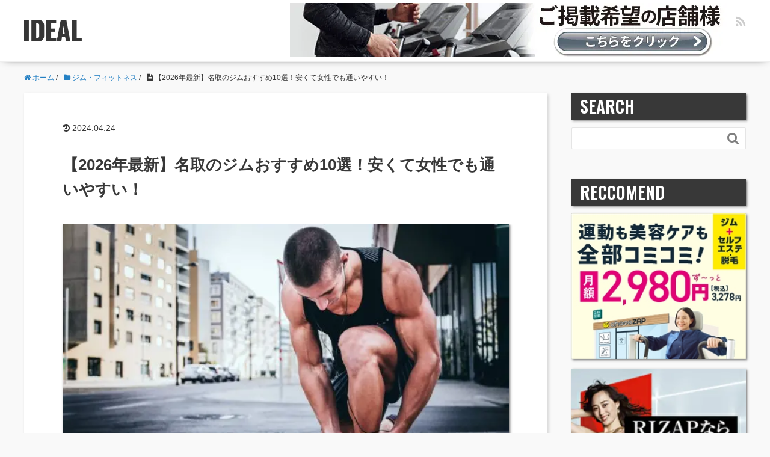

--- FILE ---
content_type: text/html; charset=UTF-8
request_url: https://cani.jp/fitness/natori/
body_size: 19175
content:
<!DOCTYPE HTML>
<html lang="ja">
<head prefix="og: http://ogp.me/ns# fb: http://ogp.me/ns/fb# article: http://ogp.me/ns/article#">
<meta charset="UTF-8">
<title>【2026年最新】名取のジムおすすめ10選！安くて女性でも通いやすい！</title>
<meta name="viewport" content="width=device-width,initial-scale=1.0">
<!--[if lt IE 9]>
  <script src="https://cdnjs.cloudflare.com/ajax/libs/html5shiv/3.7.3/html5shiv.min.js"></script>
<![endif]-->
<!-- Global site tag (gtag.js) - Google Analytics -->
<script async data-type="lazy" data-src="https://www.googletagmanager.com/gtag/js?id=UA-120126668-1"></script>
<script data-type="lazy" data-src="[data-uri]"></script>
<!-- Adsense 20211015 -->
<script async crossorigin="anonymous" data-type="lazy" data-src="https://pagead2.googlesyndication.com/pagead/js/adsbygoogle.js?client=ca-pub-1743290891747254"></script>
<!-- Google Tag Manager -->
<script data-type="lazy" data-src="[data-uri]"></script>
<!-- End Google Tag Manager -->
<link rel="preload" href="https://cani.jp/wp-content/cache/wpo-minify/1765516801/assets/wpo-minify-header-id-improvement.min.css" as="style">
<link rel="preload" href="https://cani.jp/wp-content/cache/wpo-minify/1765516801/assets/wpo-minify-header-main-css.min.css" as="style">
<link rel="prerender" href="https://c.amazon-adsystem.com/aax2/apstag.js" as="script">
<link rel="preconnect" href="https://l.logly.co.jp">
<link rel="preconnect" href="https://cdn.jsdelivr.net">
<link rel="preconnect" href="https://c.amazon-adsystem.com">
<link rel="preconnect" href="https://securepubads.g.doubleclick.net">
<meta name='robots' content='max-image-preview:large' />
<meta name="keywords" content="" />
<meta name="description" content="スポーツジム選びで失敗したくない方のための比較サイト「IDEAL」。名取にあるおすすめのジムが知りたい！という方に名取の人気フィットネスジムランキングを紹介！安さ重視のジム・24時間利用できるジム・女性も通いやすいジム・口コミで評判のジム、など幅広い店舗があります！パーソナルトレーニングやヨガの紹介もあるので興味がある方はチェックしてみてください！" />
<meta property="og:title" content="【2026年最新】名取のジムおすすめ10選！安くて女性でも通いやすい！" />
<meta property="og:type" content="article" />
<meta property="og:description" content="スポーツジム選びで失敗したくない方のための比較サイト「IDEAL」。名取にあるおすすめのジムが知りたい！という方に名取の人気フィットネスジムランキングを紹介！安さ重視のジム・24時間利用できるジム・女性も通いやすいジム・口コミで評判のジム、など幅広い店舗があります！パーソナルトレーニングやヨガの紹介もあるので興味がある方はチェックしてみてください！" />
<meta property="og:url" content="https://cani.jp/fitness/natori/" />
<meta property="og:image" content="https://images.cani.jp/ideal/2020/10/alexander-redl-d3bYmnZ0ank-unsplash-1-4.webp" />
<meta property="og:locale" content="ja_JP" />
<meta property="og:site_name" content="IDEAL" />
<link href="https://plus.google.com/" rel="publisher" />
<link rel="preload" href="https://cani.jp/wp-content/themes/xeory_base/lib/fonts/font-awesome-4.5.0/css/font-awesome.min.css" as="style" media="all" onload="this.onload=null;this.rel='stylesheet'">
<link rel="stylesheet" href="https://cani.jp/wp-content/themes/xeory_base/lib/fonts/font-awesome-4.5.0/css/font-awesome.min.css" media="all">
<noscript><link rel="stylesheet" href="https://cani.jp/wp-content/themes/xeory_base/lib/fonts/font-awesome-4.5.0/css/font-awesome.min.css" media="all"></noscript>
<!--[if IE]><link rel="stylesheet" href="https://cani.jp/wp-content/themes/xeory_base/lib/fonts/font-awesome-4.5.0/css/font-awesome.min.css" media="all"><![endif]-->
<link rel='stylesheet' id='wpo_min-header-0-css' href='https://cani.jp/wp-content/cache/wpo-minify/1765516801/assets/wpo-minify-header-base-css.min.css' type='text/css' media='all' />
<link rel='stylesheet' id='wpo_min-header-1-css' href='https://cani.jp/wp-content/cache/wpo-minify/1765516801/assets/wpo-minify-header-classic-theme-styles1.min.css' type='text/css' media='all' />
<link rel='stylesheet' id='wordpress-popular-posts-css-css' href='https://cani.jp/wp-content/plugins/wordpress-popular-posts/assets/css/wpp.css' type='text/css' media='all' />
<link rel='stylesheet' id='wpo_min-header-3-css' href='https://cani.jp/wp-content/cache/wpo-minify/1765516801/assets/wpo-minify-header-main-css.min.css' type='text/css' media='all' />
<link rel='stylesheet' id='wpo_min-header-4-css' href='https://cani.jp/wp-content/cache/wpo-minify/1765516801/assets/wpo-minify-header-id-improvement.min.css' type='text/css' media='all' />
<script type='application/json' id='wpp-json'>
{"sampling_active":1,"sampling_rate":100,"ajax_url":"https:\/\/cani.jp\/wp-json\/wordpress-popular-posts\/v1\/popular-posts","api_url":"https:\/\/cani.jp\/wp-json\/wordpress-popular-posts","ID":13670,"token":"e1f911af90","lang":0,"debug":0}
</script>
<script type='text/javascript' src='https://cani.jp/wp-content/plugins/wordpress-popular-posts/assets/js/wpp.min.js' id='wpp-js-js'></script>
<link rel="https://api.w.org/" href="https://cani.jp/wp-json/" /><link rel="alternate" type="application/json" href="https://cani.jp/wp-json/wp/v2/posts/13670" /><meta name="generator" content="WordPress 6.1.1" />
<link rel="canonical" href="https://cani.jp/fitness/natori/" />
<link rel="alternate" type="application/json+oembed" href="https://cani.jp/wp-json/oembed/1.0/embed?url=https%3A%2F%2Fcani.jp%2Ffitness%2Fnatori%2F" />
<link rel="alternate" type="text/xml+oembed" href="https://cani.jp/wp-json/oembed/1.0/embed?url=https%3A%2F%2Fcani.jp%2Ffitness%2Fnatori%2F&#038;format=xml" />
            <style id="wpp-loading-animation-styles">@-webkit-keyframes bgslide{from{background-position-x:0}to{background-position-x:-200%}}@keyframes bgslide{from{background-position-x:0}to{background-position-x:-200%}}.wpp-widget-placeholder,.wpp-widget-block-placeholder,.wpp-shortcode-placeholder{margin:0 auto;width:60px;height:3px;background:#dd3737;background:linear-gradient(90deg,#dd3737 0%,#571313 10%,#dd3737 100%);background-size:200% auto;border-radius:3px;-webkit-animation:bgslide 1s infinite linear;animation:bgslide 1s infinite linear}</style>
            <link rel="icon" href="https://images.cani.jp/ideal/2020/05/cropped-IDEALfav-2-150x150.webp" sizes="32x32" />
<link rel="icon" href="https://images.cani.jp/ideal/2020/05/cropped-IDEALfav-2-214x214.webp" sizes="192x192" />
<link rel="apple-touch-icon" href="https://images.cani.jp/ideal/2020/05/cropped-IDEALfav-2-214x214.webp" />
<meta name="msapplication-TileImage" content="https://images.cani.jp/ideal/2020/05/cropped-IDEALfav-2-300x300.webp" />
<!-- Global site tag (gtag.js) - Google Analytics -->
<script async data-type="lazy" data-src="https://www.googletagmanager.com/gtag/js?id=UA-120126668-1"></script>
<script data-type="lazy" data-src="[data-uri]"></script>
<script async data-type="lazy" data-src="https://flux-cdn.com/client/00614/cani_00574.min.js"></script>
<script async data-type="lazy" data-src="https://securepubads.g.doubleclick.net/tag/js/gpt.js"></script>
<script async data-type="lazy" data-src="https://cani.jp/wp-content/themes/xeory_base_child/js/ideal.ssp.min.js"></script>
<meta name="google-site-verification" content="YMMiybZXpNvDsKKb8_J-P04nCPfjKP6Umn7r-pUESVQ">
<!-- referrer test 20220725 -->
<meta name="referrer" content="no-referrer-when-downgrade">
</head>

<body id="#top" class="post-template-default single single-post postid-13670 single-format-standard left-content default" itemschope="itemscope" itemtype="http://schema.org/WebPage">

<!--iMobile SSP-->
<script>
  if (window.innerWidth < 767) {
    var _lgy_lw = document.createElement("script");
    _lgy_lw.type = "text/javascript";
    _lgy_lw.charset = "UTF-8";
    _lgy_lw.async = true;
    _lgy_lw.src= "https://l.logly.co.jp/lift_widget.js?adspot_id=4306895";
    var _lgy_lw_0 = document.getElementsByTagName("script")[0];
    _lgy_lw_0.parentNode.insertBefore(_lgy_lw, _lgy_lw_0);
  }
</script>
<!-- Google Tag Manager (noscript) -->
<noscript><iframe src="https://www.googletagmanager.com/ns.html?id=GTM-TJGL35G" height="0" width="0" style="display:none;visibility:hidden"></iframe></noscript>
<!-- End Google Tag Manager (noscript) -->

<header id="header" role="banner" itemscope="itemscope" itemtype="http://schema.org/WPHeader">
  <div class="wrap">
            <p id="logo" itemprop="headline">
        <a href="https://cani.jp"><span>IDEAL</span></a>
      </p>
      
  <div id="header-sns" class="sp-hide"><ul><li class="feedly_icon"><a target="_blank" href="https://feedly.com/i/subscription/feed/https%3A%2F%2Fcani.jp%2Ffeed%2F"><i class="fa fa-rss"></i></a></li></ul></div>
    <p class="for-facilities">
      <a href="https://cani.jp/%e6%96%b0%e8%a6%8f%e6%8e%b2%e8%bc%89%e3%81%ae%e3%81%8a%e5%95%8f%e3%81%84%e5%90%88%e3%82%8f%e3%81%9b">
       <picture>
          <source srcset="https://images.cani.jp/ideal/2023/08/bnr_728x90px.webp" media="(max-width: 768px)" type="image/webp">
          <img src="https://images.cani.jp/ideal/2023/08/bnr_728x90px.webp" alt="ご掲載希望の店舗様へ">
        </picture>
      </a>
    </p>
  </div>
</header>

<!-- start global nav  -->
<!---->




<div id="content">


<div class="wrap">
<!-- IDEAL_FirstView_Rec001 -->
<div class="ads_firstview">
  <ins class="adsbygoogle"
    style="display:inline-block;width:336px;height:280px"
    data-ad-client="ca-pub-1743290891747254"
    data-ad-slot="3171145869"></ins>
  <script defer>(adsbygoogle = window.adsbygoogle || []).push({});</script>
</div>
  
    <ol class="breadcrumb clearfix" itemscope itemtype="https://schema.org/BreadcrumbList" ><li itemscope itemtype="https://schema.org/ListItem" itemprop="itemListElement"><a itemprop="item" href="https://cani.jp"><i class="fa fa-home"></i> <span itemprop="name">ホーム</span></a><meta itemprop="position" content="1"> / </li><li itemscope itemtype="https://schema.org/ListItem" itemprop="itemListElement"><a itemprop="item" href="https://cani.jp/category/fitness/"><i class="fa fa-folder"></i> <span itemprop="name">ジム・フィットネス</span></a><meta itemprop="position" content="2"> / </li><li itemscope itemtype="https://schema.org/ListItem" itemprop="itemListElement"><i class="fa fa-file-text"></i> <span itemprop="name">【2026年最新】名取のジムおすすめ10選！安くて女性でも通いやすい！</span><meta itemprop="position" content="3"></li></ol>
  <div id="main" class="col-md-8" role="main" itemprop="mainContentOfPage" itemscope="itemscope" itemtype="http://schema.org/Blog">

  
    <div class="main-inner">

    
        <article id="post-13670" class="post-13670 post type-post status-publish format-standard has-post-thumbnail hentry category-fitness tag-887 tag-53" itemscope="itemscope" itemtype="http://schema.org/BlogPosting">

      <header class="post-header">
          <ul class="post-meta list-inline">
            <li class="date updated">
              <time itemprop="dateModified" datetime="2024-04-24T14:18:29+09:00"><i class="fa fa-history"></i> 2024.04.24                          </li>
        </ul>
        <meta itemprop="datePublished" content="2021-01-05T00:00:00+09:00">
        <meta itemprop="dateModified" content="2024-04-24T14:18:29+09:00">
        <h1 class="post-title" itemprop="headline">【2026年最新】名取のジムおすすめ10選！安くて女性でも通いやすい！</h1>
        <div class="post-header-meta">
                  </div>
      </header>

      <section class="post-content" itemprop="text">
                <div class="post-thumbnail">
          <img width="640" height="400" src="https://images.cani.jp/ideal/2020/10/alexander-redl-d3bYmnZ0ank-unsplash-1-4.webp" class="attachment-full size-full wp-post-image" alt="" decoding="async" srcset="https://images.cani.jp//ideal/2020/10/alexander-redl-d3bYmnZ0ank-unsplash-1-4.webp 640w, https://images.cani.jp//ideal/2020/10/alexander-redl-d3bYmnZ0ank-unsplash-1-4-300x188.webp 300w, https://images.cani.jp//ideal/2020/10/alexander-redl-d3bYmnZ0ank-unsplash-1-4-304x190.webp 304w, https://images.cani.jp//ideal/2020/10/alexander-redl-d3bYmnZ0ank-unsplash-1-4-282x176.webp 282w" sizes="(max-width: 640px) 100vw, 640px" />        </div>
        
        <div class="post-header-meta">
                  </div>
        <div class="pp"><img src="https://www.gendai-a.co.jp/fit/wp-content/uploads/2024/03/pp.png" style="width: 20px;"></div><p>自分に合うスポーツジムが見つかれば楽しくジムに通うことができると思いませんか。近いだけでなく楽しく通えるかどうかは重要ですよね女性におすすめのヨガスタジオやパーソナルジム、24時間営業のジムなどを名取周辺で探してみました。</p>
<p>それぞれのジムの特徴や費用、アクセス方法などもまとめてありますので、ジム探しをしている人は参考にしてみてください。</p>
<p><div id="toc_container" class="toc_white no_bullets"><p class="toc_title">目次</p><ul class="toc_list"><li><a href="#24">セントラルフィットネスクラブ24 名取南仙台</a></li><li><a href="#i">エニタイムフィットネス 杜せきのした店</a></li><li><a href="#i-2">アッティーボフィットネス</a></li><li><a href="#Drstretch">Dr.stretch(ドクターストレッチ) イオンモール名取店</a></li><li><a href="#i-3">名取フィットネスジム</a></li><li><a href="#LAVA">LAVAイオンモール名取店</a></li><li><a href="#i-4">ユースポーツクラブ</a></li><li><a href="#i-5">ビーズラボ</a></li><li><a href="#i-6">コーティ</a></li><li><a href="#i-7">カーブスイオンタウン名取</a></li><li><a href="#i-8">スタジオサンライト</a></li><li><a href="#chocozapRIZAP">chocozap(ちょこざっぷ)【RIZAPが作ったコンビニジム】</a></li><li><a href="#CLOUD_GYM">CLOUD GYM（クラウドジム）【オンラインパーソナル】</a></li><li><a href="#LEAN_BODY">LEAN BODY【オンラインフィットネス】</a></li><li><a href="#10">名取でおすすめのジム10選まとめ</a></li></ul></div>
</p>
<div class="studio">
<h2><span id="24">セントラルフィットネスクラブ24 名取南仙台</span></h2>
<p><img decoding="async" class="aligncenter size-full" src="https://cani.jp/wp-content/uploads/2021/01/8d145260-2706-427a-940c-feda762d6c1e.JPG" alt="セントラルフィットネスクラブ24名取南仙台店の画像" /><cite>出典: <a href="https://www.central.co.jp">www.central.co.jp</a></cite></p>
<div class="s-category">
<ul>
<li class="gymtag">フィットネスジム</li>
<li class="gymtag">プール</li>
<li class="yogatag">ヨガ</li>
<li class="yogatag">ホットヨガ</li>
<li class="yogatag">ピラティス</li>
</ul>
</div>
<p>セントラルフィットネスクラブ24 名取南仙台は、話題の暗闇フィットネスも取り入れているスポーツジムになります。プールプログラムでは、音楽に合わせて楽しめるアクアダンスレッスンもあり膝や腰に負担をかけずに運動できます。</p>
<p>ダンスレッスンやヨガ、体幹トレーニングなど目的に合わせて様々なレッスンが用意されているので楽しくボディメイクできます。単調な運動だと飽きてしまう人もスタジオレッスンなら楽しめること間違いなしでしょう。</p>
<div class="s-point">
<p><span class="recommend-point">おすすめポイント！</span></p>
<ul>
<li>ホットスタジオがあるのでしっかりと汗を流せる</li>
<li>運動後ゆっくり休憩できるラウンジスペースあり</li>
<li>広々としたプールでしっかり泳ぎたい人にもおすすめ</li>
</ul>
</div>
<div class="s-price">
<h3>料金</h3>
<table>
<tbody>
<tr>
<th>入会金</th>
<td>登録手数料：2,200円(税込)</td>
</tr>
<tr>
<th>コース料金</th>
<td>ホリデー：月額5,500円(税込)<br />
デイタイム：月額7,700円(税込)<br />
シングル：月額10,450円(税込)</td>
</tr>
<tr>
<th>回数券/都度利用</th>
<td>&#8211;</td>
</tr>
<tr>
<th>体験等</th>
<td>&#8211;</td>
</tr>
</tbody>
</table>
</div>
<div class="s-details">
<h3>基本情報</h3>
<table>
<tbody>
<tr>
<th>アクセス</th>
<td>宮城県名取市上余田千刈田289-1</td>
</tr>
<tr>
<th>最寄り駅</th>
<td>JR南仙台徒歩18分<br />
JR名取駅徒歩22分</td>
</tr>
<tr>
<th>営業時間</th>
<td>【平日】9:30～22:00<br />
【土】9:00～19:00<br />
【日・祝】9:00～19:00</td>
</tr>
<tr>
<th>定休日</th>
<td>火曜日、季節休館</td>
</tr>
<tr>
<th>電話番号</th>
<td>022-381-6039</td>
</tr>
<tr>
<th>特徴</th>
<td>
<ul>
<li class="feature">見学・体験あり</li>
<li class="feature">女性もおすすめ</li>
</ul>
</td>
</tr>
</tbody>
</table>
</div>
<div class="s-links"><a rel="nofollow" class="s-official-button" href="https://www.rentracks.jp/adx/r.html?idx=0.28095.229099.7243.10284&amp;dna=127305">公式サイトを見る</a></div>
</div>
<div class="studio">
<h2><span id="i">エニタイムフィットネス 杜せきのした店</span></h2>
<p><img decoding="async" class="aligncenter size-full" src="https://cani.jp/wp-content/uploads/2021/01/d880c48a-640d-4a88-9404-11c49304d0dd.jpg" alt="エニタイムフィットネス 杜せきのした店の画像" /><cite>出典: <a href="https://www.anytimefitness.co.jp">www.anytimefitness.co.jp</a></cite></p>
<div class="s-category">
<ul>
<li class="gymtag">フィットネスジム</li>
</ul>
</div>
<p>エニタイムフィットネス杜せきのした店は、マシンジムに特化しているスポーツジムです。充実したマシン数でしっかりとトレーニングしたい人も初めてのトレーニングという人も安心です。スタッフ常駐時間帯であればマシンの使い方もレクチャーしてもらえます。</p>
<p>24時間営業なので自分の都合で好きな時に通えるのが人気の秘密です。無料Wi-Fiがありますので動画や音楽なども楽しみながら運動可能です。リーズナブルな価格で続けられるジムです。</p>
<div class="s-point">
<p><span class="recommend-point">おすすめポイント！</span></p>
<ul>
<li>別途費用でパーソナルレッスンが受けられる</li>
<li>館内Wi-Fi接続で動画視聴しながらの運動も可能</li>
<li>駐車場があるので車でも通いやすい</li>
</ul>
</div>
<div class="s-price">
<h3>料金</h3>
<table>
<tbody>
<tr>
<th>入会金</th>
<td>セキュリティーキー発行手数料：5,500円(税込)</td>
</tr>
<tr>
<th>コース料金</th>
<td>月額3,795円(税込)～</td>
</tr>
<tr>
<th>回数券/都度利用</th>
<td>&#8211;</td>
</tr>
<tr>
<th>体験等</th>
<td>&#8211;</td>
</tr>
</tbody>
</table>
</div>
<div class="s-details">
<h3>基本情報</h3>
<table>
<tbody>
<tr>
<th>アクセス</th>
<td>宮城県名取市杜せきのした5-4-3 アクロスプラザ杜せきのした Ｄ棟 1F</td>
</tr>
<tr>
<th>最寄り駅</th>
<td>－</td>
</tr>
<tr>
<th>営業時間</th>
<td>24時間営業</td>
</tr>
<tr>
<th>定休日</th>
<td>年中無休</td>
</tr>
<tr>
<th>電話番号</th>
<td>022-226-8225</td>
</tr>
<tr>
<th>特徴</th>
<td>
<ul>
<li class="feature">24時間</li>
<li class="feature">女性もおすすめ</li>
</ul>
</td>
</tr>
</tbody>
</table>
</div>
<div class="s-links"><a rel="nofollow" class="s-official-button" href="https://www.anytimefitness.co.jp/moriseki/">公式サイトを見る</a></div>
</div>
<div class="studio">
<h2><span id="i-2">アッティーボフィットネス</span></h2>
<div class="s-category">
<ul>
<li class="gymtag">フィットネスジム</li>
<li class="yogatag">ホットヨガ</li>
<li class="othertag">その他</li>
</ul>
</div>
<p>アッティーボフィットネス名取店は、月額3,000円でジムエリアを利用する事ができる格安スポーツジムです。ホットヨガ会員も月額6,000円と他の施設と比べて格安です。お得に楽しみたい人におすすめのジムとなっています。お買い物のついでに立ち寄ることができるようショッピングセンター内にあります。</p>
<p>有酸素運動マシンにはすべてテレビがついていますので、テレビを観ながら運動できます。テレビを観ながらならあっという間に時間も過ぎてしまいますよ。</p>
<div class="s-point">
<p><span class="recommend-point">おすすめポイント！</span></p>
<ul>
<li>ホットヨガとマシンジムエリアがあるスポーツジム</li>
<li>月額3,000円から利用できて安い</li>
<li>別途費用で水素会員サービスを利用できる</li>
</ul>
</div>
<div class="s-price">
<h3>料金</h3>
<table>
<tbody>
<tr>
<th>入会金</th>
<td>入会金：3,300円(税込)<br />
事務手数料：6,600円(税込)</td>
</tr>
<tr>
<th>コース料金</th>
<td>月額3,300円(税込)</td>
</tr>
<tr>
<th>回数券/都度利用</th>
<td>&#8211;</td>
</tr>
<tr>
<th>体験等</th>
<td>2,200円(税込)</td>
</tr>
</tbody>
</table>
</div>
<div class="s-details">
<h3>基本情報</h3>
<table>
<tbody>
<tr>
<th>アクセス</th>
<td>宮城県名取市飯野坂3丁目5-10イオンタウン名取 ビッグ２階</td>
</tr>
<tr>
<th>最寄り駅</th>
<td>－</td>
</tr>
<tr>
<th>営業時間</th>
<td>平日AM10:00～PM22:00　　土　AM10:00～PM20:00　　日祝AM10:00～PM18:00</td>
</tr>
<tr>
<th>定休日</th>
<td>毎月1日・16日　　夏期休業　8月14日〜17日　　冬季休業　12月28日〜1月3日</td>
</tr>
<tr>
<th>電話番号</th>
<td>022-399-6210</td>
</tr>
<tr>
<th>特徴</th>
<td>
<ul>
<li class="feature">見学・体験あり</li>
<li class="feature">女性もおすすめ</li>
</ul>
</td>
</tr>
</tbody>
</table>
</div>
<div class="s-links"><a rel="nofollow" class="s-official-button" href="https://attivo.jp/pg2082.html">公式サイトを見る</a></div>
</div>
<div class="studio">
<h2><span id="Drstretch">Dr.stretch(ドクターストレッチ) イオンモール名取店</span></h2>
<p><img decoding="async" class="aligncenter size-full" src="https://images.cani.jp/ideal/2023/07/drstretch_202307.webp" alt="Dr.stretchの画像" /><cite>出典:<a href=https://doctorstretch.com/">doctorstretch.com</a></cite></p>
<div class="s-category">
<ul>
<li class="gymtag">ストレッチ</li>
</ul>
</div>
<p>1人で伸ばせないコアな筋肉にアプローチするDr.stretch(ドクターストレッチ)は、独自のノウハウ×プロトレーナーの技術を組み合わせで、手の届きにくい深層筋を伸ばせます。脱力状態でベッドに横になっているだけなので、リラクゼーション初心者にもおすすめです。<br />
メジャーリーグ『レッドソックス』のボディメンテナンスとして用いられていた手技を、一般の方向けにアレンジしています。年中無休、無料でストレッチウェアの貸し出しもあり、昼休みや会社帰りでも通えますよ。</p>
<div class="s-point">
<span class="recommend-point">おすすめポイント！</span></p>
<ul>
<li>1人で伸ばせないコアな筋肉をストレッチ</li>
<li>アスリートが支持した高い技術力</li>
<li>年中無休で通いやすい営業時間</li>
</ul>
</div>
<div class="s-price">
<h3>料金</h3>
<table>
<tbody>
<tr>
<th>入会金</th>
<td>－</td>
</tr>
<tr>
<th>コアバランスストレッチ料金</th>
<td>
5,940円(税込)：40分・上半身or下半身のみ<br />
8,910円(税込)：60分・全身ストレッチ<br />
11,880円(税込)：80分・全身+しっかり2箇所<br />
14,850円(税込)：100分・全身+しっかり4箇所<br />
※トレーナー指名の場合、別途指名料が発生します</td>
</tr>
<tr>
<th>回数料金</th>
<td>
4回券：22,000円(税込)～<br />
8回券：42,240円(税込)～<br />
12回券：60,720円(税込)～<br />
※有効期限は購入日より6ヶ月
</td>
</tr>
<tr>
<th>体験等</th>
<td>－</td>
</tr>
</tbody>
</table>
</div>
<div class="s-details">
<h3>基本情報</h3>
<table>
<tbody>
<tr>
<th>アクセス</th>
<td>宮城県名取市杜せきのした5丁目3番地の1イオンモール名取1階</td>
</tr>
<tr>
<th>最寄り駅</th>
<td>仙台空港アクセス線「杜せきのした駅」より直結<br />
〈上り〉仙台駅より約18分<br />
〈下り〉仙台空港駅より約7分<br />
乗合バス「なとりん号」にて「イオンモール名取」降車</td>
</tr>
<tr>
<th>営業時間</th>
<td>10:00～21:00</td>
</tr>
<tr>
<th>定休日</th>
<td>－（問い合わせ）</td>
</tr>
<tr>
<th>電話番号</th>
<td>050-5491-2925</td>
</tr>
<tr>
<th>特徴</th>
<td>
<ul>
<li class="feature">女性もおすすめ</li>
</ul>
</td>
</tr>
</tbody>
</table>
</div>
<div class="s-links"><a rel="nofollow" class="s-official-button" href="https://px.a8.net/svt/ejp?a8mat=3HRD5G+OEU4I+4URY+5YJRM">公式サイトを見る</a></div>
</div>
<div class="studio">
<h2><span id="i-3">名取フィットネスジム</span></h2>
<div class="s-category">
<ul>
<li class="gymtag">フィットネスジム</li>
</ul>
</div>
<p>名取フィットネスジムでは、希望している人には無料でトレーニング指導や食事アドバイスをしてくれるといったサービスがあります。無制限で利用できるサービスなので、自分のトレーニング方法に不安がある人や体づくりのための食事について知りたい人は相談してみましょう。</p>
<p>有酸素マシンと筋トレマシンがあり男性も女性も利用しやすくなっています。リーズナブルな価格で通えるジムなので目的や目標に合わせて利用してみてください。</p>
<div class="s-point">
<p><span class="recommend-point">おすすめポイント！</span></p>
<ul>
<li>リーズナブルな価格で続けやすいジム</li>
<li>無料でトレーニングサポートを受けることができる</li>
<li>栄養相談ものってくれるので安心</li>
</ul>
</div>
<div class="s-price">
<h3>料金</h3>
<table>
<tbody>
<tr>
<th>入会金</th>
<td>ー</td>
</tr>
<tr>
<th>コース料金</th>
<td>※公式サイトをご確認ください</td>
</tr>
<tr>
<th>回数券/都度利用</th>
<td>※公式サイトをご確認ください</td>
</tr>
<tr>
<th>体験等</th>
<td>ー</td>
</tr>
</tbody>
</table>
</div>
<div class="s-details">
<h3>基本情報</h3>
<table>
<tbody>
<tr>
<th>アクセス</th>
<td>宮城県名取市手倉田字八幡165-31</td>
</tr>
<tr>
<th>最寄り駅</th>
<td>－</td>
</tr>
<tr>
<th>営業時間</th>
<td>月～金　13：00～21：00　　日・祝　13：00～17：00　　土曜日　13：00～20：00</td>
</tr>
<tr>
<th>定休日</th>
<td>木曜日・第5日曜日・お盆・年末年始</td>
</tr>
<tr>
<th>電話番号</th>
<td>022-384-9032</td>
</tr>
<tr>
<th>特徴</th>
<td>
<ul>
<li class="feature">女性もおすすめ</li>
</ul>
</td>
</tr>
</tbody>
</table>
</div>
<div class="s-links"><a rel="nofollow" class="s-official-button" href="https://natorifitness.amebaownd.com/">公式サイトを見る</a></div>
</div>
<div class="studio">
<h2><span id="LAVA">LAVAイオンモール名取店</span></h2>
<p><img decoding="async" class="aligncenter size-full" src="https://cani.jp/wp-content/uploads/2021/01/c82c7840-d6ac-443f-8867-069a0cc33f02.jpg" alt="LAVAイオンモール名取店の画像" /><cite>出典: <a href="https://yoga-lava.com">yoga-lava.com</a></cite></p>
<div class="s-category">
<ul>
<li class="yogatag">ホットヨガ</li>
</ul>
</div>
<p>LAVAイオンモール名取店は、イオンモール内にあるホットヨガスタジオなのでお買い物のついでに寄ることができ便利です。大手ホットヨガスタジオなのでレッスン内容も充実していて飽きずに続けられるようになっています。</p>
<p>利用料金は月4回からフリーまで自分が通える回数に合わせて選べるようになっていて無理なく続けられる点が魅力です。プログラムもLAVAオリジナルのレッスンがあり女性の悩みを解決してくれるレッスンで効率よくボディメイクできます。</p>
<div class="s-point">
<p><span class="recommend-point">おすすめポイント！</span></p>
<ul>
<li>ショッピングモール内にあり通いやすい</li>
<li>豊富なレッスンがあるので飽きずに通える</li>
<li>綺麗なスタジオで楽しくレッスンができる</li>
</ul>
</div>
<div class="s-price">
<h3>料金</h3>
<table>
<tbody>
<tr>
<th>入会金</th>
<td>5,000円(税込)</td>
</tr>
<tr>
<th>コース料金</th>
<td>6,800円(税込)〜10,800円(税込)【マンスリーメンバー・4】<br>
6,800円(税込)〜15,800円(税込)【マンスリーメンバー・ライト】<br>
16,800円(税込)【マンスリーメンバー・フリー】</td>
</tr>
<tr>
<th>回数券/都度利用</th>
<td>ー</td>
</tr>
<tr>
<th>体験等</th>
<td>150円(税込)</td>
</tr>
</tbody>
</table>
</div>
<div class="s-details">
<h3>基本情報</h3>
<table>
<tbody>
<tr>
<th>アクセス</th>
<td>宮城県名取市杜せきのした5-3-1 イオンモール名取3F</td>
</tr>
<tr>
<th>最寄り駅</th>
<td>杜せきのした駅直結</td>
</tr>
<tr>
<th>営業時間</th>
<td>－（問い合わせ）</td>
</tr>
<tr>
<th>定休日</th>
<td>不定休</td>
</tr>
<tr>
<th>電話番号</th>
<td>0570-00-4515</td>
</tr>
<tr>
<th>特徴</th>
<td>
<ul>
<li class="feature">見学・体験あり</li>
<li class="feature">女性もおすすめ</li>
</ul>
</td>
</tr>
</tbody>
</table>
</div>
<div class="s-links"><a rel="nofollow" class="s-official-button" href="https://www.rentracks.jp/adx/r.html?idx=0.28095.229099.568.939&amp;dna=14840">公式サイトを見る</a></div>
</div>
<div class="studio">
<h2><span id="i-4">ユースポーツクラブ</span></h2>
<p><img decoding="async" class="aligncenter size-full" src="https://cani.jp/wp-content/uploads/2021/01/c004f049-0e5c-4d5a-a4a6-766bf2e76a39.jpg" alt="ユースポーツクラブの画像" /><cite>出典: <a href="http://sports.u-spo.com">sports.u-spo.com</a></cite></p>
<div class="s-category">
<ul>
<li class="gymtag">フィットネスジム</li>
<li class="gymtag">プール</li>
</ul>
</div>
<p>ユースポーツクラブはプールプログラムが充実しているジムとなっています。コースによって費用が異なりますので、自分の通えるペースや目標に合わせてコースを選びましょう。</p>
<p>別途費用でボディコンディショニングを受けることができます。有酸素運動やコアトレーニング、ヨガの要素を取り入れた体力に自信が無い人でも無理なくできる運動になります。水泳教室は泳げるようになりたい人におすすめです。楽しみながら通えるジムとなっています。</p>
<div class="s-point">
<p><span class="recommend-point">おすすめポイント！</span></p>
<ul>
<li>別途費用で健康教室に参加できる</li>
<li>プールに特化しているスポーツジム</li>
<li>しっかり泳げるようになりたい人の水泳コースもあり</li>
</ul>
</div>
<div class="s-price">
<h3>料金</h3>
<table>
<tbody>
<tr>
<th>入会金</th>
<td>ー</td>
</tr>
<tr>
<th>コース料金</th>
<td>※公式サイトをご確認ください</td>
</tr>
<tr>
<th>回数券/都度利用</th>
<td>※公式サイトをご確認ください</td>
</tr>
<tr>
<th>体験等</th>
<td>ー</td>
</tr>
</tbody>
</table>
</div>
<div class="s-details">
<h3>基本情報</h3>
<table>
<tbody>
<tr>
<th>アクセス</th>
<td>宮城県名取市増田1丁目14番20号</td>
</tr>
<tr>
<th>最寄り駅</th>
<td>－</td>
</tr>
<tr>
<th>営業時間</th>
<td>月～金曜日：10:00～21:00　土曜日：10:00～18:30　日曜日：10:00～14:30</td>
</tr>
<tr>
<th>定休日</th>
<td>－（問い合わせ）</td>
</tr>
<tr>
<th>電話番号</th>
<td>022-382-1211</td>
</tr>
<tr>
<th>特徴</th>
<td>
<ul>
<li class="feature">女性もおすすめ</li>
</ul>
</td>
</tr>
</tbody>
</table>
</div>
<div class="s-links"><a rel="nofollow" class="s-official-button" href="http://sports.u-spo.com/">公式サイトを見る</a></div>
</div>
<div class="studio">
<h2><span id="i-5">ビーズラボ</span></h2>
<p><img decoding="async" class="aligncenter size-full" src="https://cani.jp/wp-content/uploads/2021/01/3b9d6054-5ae2-4454-a0c8-f3180b076547.jpg" alt="ビーズラボの画像" /><cite>出典: <a href="http://www5f.biglobe.ne.jp">www5f.biglobe.ne.jp</a></cite></p>
<div class="s-category">
<ul>
<li class="gymtag">パーソナルジム</li>
</ul>
</div>
<p>ビーズラボは美しい体になりたいという願いを叶えてくれるジムとなっています。一人一人に合わせた最適なトレーニング内容を指導してくれますので安心です。結果が出るまでマンツーマンでサポートしてくれます。</p>
<p>短期ダイエットコースは、期間を決めてダイエットしなくちゃいけない人におすすめです。結婚式を控えているという人も利用されます。リバウンドしない体作りをしていく事ができます。あなた専属トレーナーと一緒に頑張りましょう。</p>
<div class="s-point">
<p><span class="recommend-point">おすすめポイント！</span></p>
<ul>
<li>成果が出るまでしっかりとサポートしてくれる</li>
<li>格闘技や護身も身につけることができる</li>
<li>短期ダイエットコースもあり理想の体になれる</li>
</ul>
</div>
<div class="s-price">
<h3>料金</h3>
<table>
<tbody>
<tr>
<th>入会金</th>
<td>ー</td>
</tr>
<tr>
<th>コース料金</th>
<td>※公式サイトをご確認ください</td>
</tr>
<tr>
<th>回数券/都度利用</th>
<td>※公式サイトをご確認ください</td>
</tr>
<tr>
<th>体験等</th>
<td>ー</td>
</tr>
</tbody>
</table>
</div>
<div class="s-details">
<h3>基本情報</h3>
<table>
<tbody>
<tr>
<th>アクセス</th>
<td>宮城県名取市美田園1-4-9</td>
</tr>
<tr>
<th>最寄り駅</th>
<td>美田園駅より徒歩５分</td>
</tr>
<tr>
<th>営業時間</th>
<td>－（問い合わせ）</td>
</tr>
<tr>
<th>定休日</th>
<td>－（問い合わせ）</td>
</tr>
<tr>
<th>電話番号</th>
<td>022-382-3171</td>
</tr>
<tr>
<th>特徴</th>
<td>
<ul>
<li class="feature">コース制</li>
<li class="feature">見学・体験あり</li>
<li class="feature">女性もおすすめ</li>
</ul>
</td>
</tr>
</tbody>
</table>
</div>
<div class="s-links"><a rel="nofollow" class="s-official-button" href="http://www5f.biglobe.ne.jp/~daido/studio_bzlab.htm">公式サイトを見る</a></div>
</div>
<div class="studio">
<h2><span id="i-6">コーティ</span></h2>
<p><img decoding="async" class="aligncenter size-full" src="https://cani.jp/wp-content/uploads/2021/01/ae5a6289-a46c-4b9b-8cd9-8ceebbed32e2.jpg" alt="コーティの画像" /><cite>出典: <a href="http://kotih.com">kotih.com</a></cite></p>
<div class="s-category">
<ul>
<li class="othertag">その他</li>
</ul>
</div>
<p>コーティは1階がルートクライミングエリア、2階はボルダリングエリアとなっています。ルートクライミングエリアは高さ10mのルート壁が4面あります。ボルダリングエリアは床面積100㎡のボルダリング壁があります。</p>
<p>ボルダリングはロープを使わず、ルートクライミングはロープを使って行うものになります。初回は講習がありますので安心して利用できます。リーズナブルな価格で体全身を使った運動ができます。ストレス発散にもおすすめです。</p>
<div class="s-point">
<p><span class="recommend-point">おすすめポイント！</span></p>
<ul>
<li>ボルダリングとルートクライミングに挑戦できる</li>
<li>レンタル用品もあるので安心して利用できる</li>
<li>初回は講習を受けられるので初心者も安心</li>
</ul>
</div>
<div class="s-price">
<h3>料金</h3>
<table>
<tbody>
<tr>
<th>入会金</th>
<td>ー</td>
</tr>
<tr>
<th>コース料金</th>
<td>※公式サイトをご確認ください</td>
</tr>
<tr>
<th>回数券/都度利用</th>
<td>※公式サイトをご確認ください</td>
</tr>
<tr>
<th>体験等</th>
<td>ー</td>
</tr>
</tbody>
</table>
</div>
<div class="s-details">
<h3>基本情報</h3>
<table>
<tbody>
<tr>
<th>アクセス</th>
<td>宮城県名取市本郷字焼野92-1</td>
</tr>
<tr>
<th>最寄り駅</th>
<td>館腰駅より徒歩約10分</td>
</tr>
<tr>
<th>営業時間</th>
<td>平日：14:00~23：00　土曜：10:00~21:00　日・祝：10:00~20:00</td>
</tr>
<tr>
<th>定休日</th>
<td>金曜日</td>
</tr>
<tr>
<th>電話番号</th>
<td>070-5322-4919</td>
</tr>
<tr>
<th>特徴</th>
<td>
<ul>
<li class="feature">見学・体験あり</li>
<li class="feature">女性もおすすめ</li>
</ul>
</td>
</tr>
</tbody>
</table>
</div>
<div class="s-links"><a rel="nofollow" class="s-official-button" href="http://kotih.com/">公式サイトを見る</a></div>
</div>
<div class="studio">
<h2><span id="i-7">カーブスイオンタウン名取</span></h2>
<div class="s-category">
<ul>
<li class="gymtag">フィットネスジム</li>
</ul>
</div>
<p>カーブスイオンタウン名取は、ショッピングセンター内にあるジムなのでお買い物のついでに立ち寄れて便利です。1回30分のトレーニングなので気楽に続けられます。女性専用のジムならではのアットホームな空間でおしゃべりも楽しめると人気があります。</p>
<p>トレーニング内容はマシンを使った運動と有酸素運動になりますが難しいものでは無いので安心してください。使いやすいマシンを導入しているので体力に自信がない人も利用できます。</p>
<div class="s-point">
<p><span class="recommend-point">おすすめポイント！</span></p>
<ul>
<li>お買い物の帰りに気軽に立ち寄れるジム</li>
<li>女性だけのジムなので気軽に利用しやすい</li>
<li>アットホームな空間が魅力のジム</li>
</ul>
</div>
<div class="s-price">
<h3>料金</h3>
<table>
<tbody>
<tr>
<th>入会金</th>
<td>16,500円(税込)</td>
</tr>
<tr>
<th>コース料金</th>
<td>・定額コース：7,920円（税込）
・12か月お得コース：6,820円（税込み）</td>
</tr>
<tr>
<th>回数券/都度利用</th>
<td>ー</td>
</tr>
<tr>
<th>体験等</th>
<td>ー</td>
</tr>
</tbody>
</table>
</div>
<div class="s-details">
<h3>基本情報</h3>
<table>
<tbody>
<tr>
<th>アクセス</th>
<td>名取市飯野坂3-5-10　イオンタウン名取ショッピングセンター1F</td>
</tr>
<tr>
<th>最寄り駅</th>
<td>－</td>
</tr>
<tr>
<th>営業時間</th>
<td>平日　10：00～19：00（13：00～15：00はクローズ）　土曜日　10：00～13：00</td>
</tr>
<tr>
<th>定休日</th>
<td>日曜日・祝日</td>
</tr>
<tr>
<th>電話番号</th>
<td>022-383-3085</td>
</tr>
<tr>
<th>特徴</th>
<td>
<ul>
<li class="feature">見学・体験あり</li>
<li class="feature">女性もおすすめ</li>
</ul>
</td>
</tr>
</tbody>
</table>
</div>
<div class="s-links"><a rel="nofollow" class="s-official-button" href="https://www.rentracks.jp/adx/r.html?idx=0.28095.229099.5052.7404&amp;dna=97759">公式サイトを見る</a></div>
</div>
<div class="studio">
<h2><span id="i-8">スタジオサンライト</span></h2>
<p><img decoding="async" class="aligncenter size-full" src="https://cani.jp/wp-content/uploads/2021/01/f2f817e3-677e-41a1-b944-3dbb8180a354.jpg" alt="スタジオサンライトの画像" /><cite>出典: <a href="http://studio888sunlight.com">studio888sunlight.com</a></cite></p>
<div class="s-category">
<ul>
<li class="yogatag">ヨガ</li>
<li class="othertag">その他</li>
</ul>
</div>
<p>スタジオサテライトではヨガやストレッチをメインとしたレッスンが行われています。スタジオ内はマイナスイオン空間となっているので心地良くレッスンできます。床暖房もあるので冬は床暖房によって体を冷やさずにレッスンできるようになっています。</p>
<p>癒される空間で楽しくレッスンできる教室です。別途費用でダイエット効果のある耳つぼジュエリーの施術も受けることができます。ストレッチクラスは姿勢を美しくする効果もあるので立ち姿も綺麗になります。</p>
<div class="s-point">
<p><span class="recommend-point">おすすめポイント！</span></p>
<ul>
<li>ヨガやストレッチのレッスンが受けられるジム</li>
<li>マイナスイオンの発生する空間で心地よい</li>
<li>床暖房もあるので冬も気持ちよくレッスンできる</li>
</ul>
</div>
<div class="s-price">
<h3>料金</h3>
<table>
<tbody>
<tr>
<th>入会金</th>
<td>2,000円(税込)</td>
</tr>
<tr>
<th>コース料金</th>
<td>週1回会員：月額8,000円(税込)</td>
</tr>
<tr>
<th>回数券/都度利用</th>
<td>ドロップイン2,500円(税込)</td>
</tr>
<tr>
<th>体験等</th>
<td>2,000円(税込)</td>
</tr>
</tbody>
</table>
</div>
<div class="s-details">
<h3>基本情報</h3>
<table>
<tbody>
<tr>
<th>アクセス</th>
<td>宮城県名取市増田5-8-15</td>
</tr>
<tr>
<th>最寄り駅</th>
<td>－</td>
</tr>
<tr>
<th>営業時間</th>
<td>月曜日～日曜日　9：00～20：00</td>
</tr>
<tr>
<th>定休日</th>
<td>－（問い合わせ）</td>
</tr>
<tr>
<th>電話番号</th>
<td>022-384-4607</td>
</tr>
<tr>
<th>特徴</th>
<td>
<ul>
<li class="feature">見学・体験あり</li>
<li class="feature">女性もおすすめ</li>
</ul>
</td>
</tr>
</tbody>
</table>
</div>
<div class="s-links"><a rel="nofollow" class="s-official-button" href="http://studio888sunlight.com/">公式サイトを見る</a></div>
</div>
<div class='gym-article-end'>
  <div class='studio'>
<h2><span id="chocozapRIZAP">chocozap(ちょこざっぷ)【RIZAPが作ったコンビニジム】</span></h2><p><img class='aligncenter size-full' src='https://cani.jp/wp-content/uploads/2022/09/chocozap-2.webp' loading='lazy' alt='chocozap(ちょこざっぷ)【RIZAPが作ったコンビニジム】の画像' onerror="this.src='https://cani.jp/wp-content/uploads/2020/11/noimage.png';" /></p><div class='s-category'><ul><li class='gymtag'>フィットネスジム</li></ul></div><p>chocoZAPは、あのRIZAPが総合監修を手がける、24時間365日営業ののフィットネスジムです。人目を気にせず、無理なく楽しく健康・キレイを目指していけます。</p>
<p>充実の専用アプリで、QRコードだけで入退館可能です。また、マシンの使い方を動画で確認出来ます。トレーニングプログラムや混雑状況の確認も出来ます。スタジオ×アプリの月額の利用料金は、ワンプライス。さあ、新しい日常を始めませんか？</p>
<div class="s-point">

<span class="recommend-point">おすすめポイント！</span>
<ul>
 	<li>初心者から経験者まで効果が出やすいマシーンのラインナップ</li>
 	<li>セルフエステとのW効果でボディメイク</li>
 	<li>充実の専用アプリ</li>
</ul>
</div>
<div class="s-price">
<h3>料金</h3>
<table>
<tbody>
<tr>
<th>入会金</th>
<td>3,000円(税込)：入会金
2,000円(税込)：事務手数料</td>
</tr>
<tr>
<th>コース料金</th>
<td>3,278円(税込)/月：スタジオ×アプリの利用料金</td>
</tr>
<tr>
<th>回数料金</th>
<td>－</td>
</tr>
<tr>
<th>体験等</th>
<td>－</td>
</tr>
</tbody>
</table>
</div>
<p>※使い放題はトレーニングマシンに限ります。<br>
※一部、テナント規制により24時間営業ではない店舗・休館日がある店舗もございます<br>
※サービスおよび関連設備は店舗により異なり、取扱いのない店舗もございます。詳しくはchocoZAPwebサイトの店舗ページでご確認ください<p><div class='s-details'><h3>基本情報</h3><table><tbody><tr><th>アクセス</th><td>※公式ボタンからご確認ください</td></tr><tr><th>最寄り駅</th><td>※公式ボタンからご確認ください</td></tr><tr><th>営業時間</th><td>24時間</td></tr><tr><th>定休日</th><td>年中無休</td></tr><tr><th>電話番号</th><td>0120-941-604（通話料無料/年中無休）9:00〜18:00</td></tr><tr><th>特徴</th><td><ul><li class='feature'>24時間</li><li class='feature'>女性もおすすめ</li></ul></tbody></table></div>
<div class='s-links'><a rel="nofollow" class='s-official-button' href='https://cani.jp/chocozap-official'>公式サイトを見る</a></div></div>
  <div class='studio'><h2><span id="CLOUD_GYM">CLOUD GYM（クラウドジム）【オンラインパーソナル】</span></h2>
<p><img class='aligncenter size-full' src='https://cani.jp/wp-content/uploads/2021/05/CLOUDGYM.png' loading='lazy' alt='CLOUD GYM（クラウドジム）【オンラインパーソナル】の画像'/></p>
<ul><li class='gymtag'>オンライン</li></ul>
<p>元大手ジムトレーナーの指導が、自宅に居ながら受けられるオンラインパーソナルトレーニングです。
オンラインで続くのか？ 結果が出るのか？ という不安は不要！ ダイエットやボディメイクを知り尽くしたトレーナーによる個別指導で、<strong>プログラム完走率は98.4%、ユーザー満足度は96.6%を誇ります。</strong></p>

<p>また<strong>「何を食べると太りやすいか」「どのような運動が効果的か」を遺伝子検査で導き出し</strong>、個々の体質に合わせた指導を行うことも最大の特徴です。自身の体質に基づいた食事指導・トレーニングプランは、プログラム終了後も体型維持のために一生役立ちます。</p>
<div class='s-point'><p><span class='recommend-point'>おすすめポイント！</span></p><ul><li>自宅に居ながら本格的な個別指導が受けられる</li>
<li>DNA解析による体質に合わせた食事管理・トレーニング</li>
<li>マンツーマン指導でモチベーション維持</li></ul></div>
<div class='s-price'><h3>料金</h3><table><tbody>
<tr><th>入会金</th><td>なし</td></tr>
<tr><th>コース料金</th><td>【基本プラン（3ヶ月12回）】<br/>
月額 39,000円（総額117,000円）</td></tr>
<tr><th>回数料金</th><td>－</td></tr>
<tr><th>体験等</th><td>－</td></tr></tbody></table></div>
<div class='s-details'><h3>基本情報</h3><table><tbody><tr><th>配信タイプ</th><td>ビデオレッスン形式、ライブレッスン形式</td></tr>
<tr><th>対応端末</th><td>PC・スマートフォン・タブレット</td></tr>
<tr><th>用意するもの	</th><td>トレーニングウェア</td></tr>
<tr><th>特徴</th><td><ul><li class='feature'>食事指導あり</li>
<li class='feature'>体験あり</li>
<li class='feature'>無料カウンセリング</li>
<li class='feature'>女性もおすすめ</li></ul></tbody></table></div>
<div class='s-links'><a rel="nofollow" class='s-official-button' href='https://www.rentracks.jp/adx/r.html?idx=0.28095.275563.5208.7622&dna=100586'>公式サイトを見る</a></div></div>
  <div class='studio'><h2><span id="LEAN_BODY">LEAN BODY【オンラインフィットネス】</span></h2>
<p><img class='aligncenter size-full' src='https://cani.jp/wp-content/uploads/2020/07/5ade383483e34e296ca3b30ab62a781a.png' loading='lazy' alt='LEAN BODY【オンラインフィットネス】の画像'/></p>
<div class='s-category'><ul><li class='gymtag'>オンライン</li>
</ul></div>
<p>2000年代に150万部の大ヒットをしたあの<strong>ビリーズブートキャンプを”令和版”で独占配信</strong>していることでも知名度を上げているLEAN BODY。</p>
<p>日本最大級のオンラインフィットネスで<strong>レッスン本数は400本以上</strong>！お尻や腹筋などの部分トレーニング、ヨガ、ピラティス、ダンスエクササイズなど初級者〜上級者まで楽しめる様々なトレーニングがあるので悩みにあったトレーニングを選んで受けることができます！</p>
<p>ネット上で質問に答えるだけで適したレッスンを選択してくれる上、<strong>今なら2週間無料体験</strong>ができるので「痩せたいけれど何をしたら良いか分からない」という方におすすめです。</p>
<div class='s-point'><p><span class='recommend-point'>おすすめポイント！</span></p><ul><li>リーズナブルな価格なのにジム級に鍛えられる</li>
<li>2週間の無料トライアルがあるから気軽に体験できるところも嬉しい</li>
<li>初心者から上級者まで満足できるトレーニングが豊富に揃っている</li></ul></div>
<div class='s-price'><h3>料金</h3><table><tbody>
<tr><th>入会金</th><td>－</td></tr>
<tr><th>料金</th><td>【年間プラン】11,760円(税込)/年（980円/月(税込)）<br>
【月額プラン】1,980円(税込)</td></tr>
<tr><th>回数料金</th><td>－</td></tr>
<tr><th>体験等</th><td>2週間無料トライアルあり</td></tr></tbody></table></div>
<div class='s-details'><h3>基本情報</h3><table><tbody><tr><th>アクセス</th><td>ビデオレッスン形式</td></tr>
<tr><th>対応端末</th><td>PC・スマートフォン・タブレット</td></tr>
<tr><th>用意するもの</th><td>トレーニングウェア</td></tr>
<tr><th>特徴</th><td><ul><li class='feature'>24時間</li>
<li class='feature'>コース制</li>
<li class='feature'>見学・体験あり</li>
<li class='feature'>女性もおすすめ</li></ul></tbody></table></div>
<div class='s-links'><a rel="nofollow" class='s-official-button' href='https://cani.jp/lean-body-official'>公式サイトを見る</a></div></div>
</div>
<h2><span id="10">名取でおすすめのジム10選まとめ</span></h2>
<p>名取周辺でおすすめのスポーツジムやパーソナルジム、ヨガスタジオをご紹介しました。気になるジムはありましたでしょうか。大手ホットヨガスタジオや24時間営業のジム、パーソナルジムなど様々なジムがありましたね。</p>
<p>体験できる施設は体験してみてください。あなたにぴったりのジムを見つけて目標に向けて頑張ってくださいね。</p>

      </section>

      <section class="post-content" itemprop="text">
        <!-- imobile 20221220 -->
        <!-- /9176203,22501435337/1751672 SP 記事下部 -->
        <div id='div-gpt-ad-1623986101629-0' style='margin:auto;text-align:center;'>
          <script>googletag.cmd.push(function() { googletag.display('div-gpt-ad-1623986101629-0'); });</script>
        </div>

        <!-- /9176203,22501435337/1751673 PC 記事下部 -->
        <div id='div-gpt-ad-1623986161438-0'>
          <script>googletag.cmd.push(function() { googletag.display('div-gpt-ad-1623986161438-0'); });</script>
        </div>

        <!-- /9176203,22501435337/1751674 PC 記事下部2 -->
        <div id='div-gpt-ad-1623986227026-0'>
          <script>googletag.cmd.push(function() { googletag.display('div-gpt-ad-1623986227026-0'); });</script>
        </div>
      <!-- imobile 20221220 end -->
      </section>

      <footer class="post-footer">
              <ul class="post-footer-list">
          <li class="cat"><i class="fa fa-folder"></i> <a href="https://cani.jp/category/fitness/" rel="category tag">ジム・フィットネス</a></li>
                              <li class="tag"><i class="fa fa-tag"></i> <a href="https://cani.jp/tag/%e5%90%8d%e5%8f%96/" rel="tag">名取</a>, <a href="https://cani.jp/tag/%e5%ae%ae%e5%9f%8e%e7%9c%8c/" rel="tag">宮城県</a></li>
                  </ul>
      </footer>

          </article>
        
    
    </div><!-- /main-inner -->

    
  </div><!-- /main -->

  <div id="side" class="col-md-4" role="complementary" itemscope="itemscope" itemtype="http://schema.org/WPSideBar">
    <div class="side-inner">
      <div class="side-widget-area">

      <div id="search-2" class="widget_search side-widget"><div class="side-widget-inner"><h3 class="side-title"><span class="side-title-inner">SEARCH</span></h3><form role="search" method="get" id="searchform" action="https://cani.jp/" >
  <div>
  <input type="text" value="" name="s" id="s" aria-label="検索キーワード" />
  <button type="submit" id="searchsubmit"></button>
  </div>
  </form></div></div><div id="custom_html-2" class="widget_text widget_custom_html side-widget"><div class="widget_text side-widget-inner"><h3 class="side-title"><span class="side-title-inner">RECCOMEND</span></h3><div class="textwidget custom-html-widget"><a href="https://cani.jp/chocozap-official" rel="nofollow"><img class="sidemenu" src="https://www26.a8.net/svt/bgt?aid=231108919185&wid=003&eno=01&mid=s00000024602001010000&mc=1" loading="lazy" height="300" width="300" alt="CHOCOZAP" ></a>

<a href="https://cani.jp/rizap-official" rel="nofollow"><img class="sidemenu" src="https://cani.jp/wp-content/uploads/2022/03/5edf20f6da821e8c7cb7af6428bd28ec.webp" loading="lazy" height="300" width="300" alt="RIZAP" ></a>

<a href="https://px.a8.net/svt/ejp?a8mat=3BOGM5+E0VNB6+48SK+5YRHE" rel="nofollow"><img class="sidemenu" src="https://images.cani.jp/ideal/2019/01/201902271012556410.webp" loading="lazy" height="300" width="300" alt="OUTLINE" ></a>

<a href="https://t.afi-b.com/visit.php?a=b7323U-A2430834&p=B6361131" rel="nofollow"><img class="sidemenu" src="https://www.afi-b.com/upload_image/7323-1444356132-3.jpg" loading="lazy" height="300" width="300" alt="zen place pilates" ></a>

<a href="https://www.rentracks.jp/adx/r.html?idx=0.28095.229099.1426.2278&dna=37610" rel="nofollow"><img class="sidemenu" src="https://www.image-rentracks.com/247/onlinefitness/250_250.jpg" loading="lazy" height="300" width="300" alt="24/7" ></a>

<a href="https://t.afi-b.com/visit.php?guid=ON&a=z10175q-e349003n&p=B6361131" rel="nofollow"><img class="sidemenu" src="https://www.afi-b.com/upload_image/10175-1539957895-3.png" loading="lazy" height="300" width="300" alt="LEAN BODY" /></a>

<a href="//af.moshimo.com/af/c/click?a_id=2124277&p_id=2389&pc_id=5183&pl_id=57658&guid=ON" rel="nofollow"><img class="sidemenu" src="https://cani.jp/wp-content/uploads/2021/07/soelu-new-banner-blue.webp" loading="lazy" height="300" width="300" alt="SOELU"></a></div></div></div><div id="custom_html-4" class="widget_text widget_custom_html side-widget"><div class="widget_text side-widget-inner"><h3 class="side-title"><span class="side-title-inner">NOTICE</span></h3><div class="textwidget custom-html-widget"><ul class="wpp-list"><li> <a href="https://cani.jp/column/curves_price/" title="カーブスの料金プランや入会金について紹介！ 入会前に知っておきたいお得な情報や退会方法も" class="wpp-post-title" target="_self" rel="noopener">カーブスの料金プランや入会金について紹介！ 入会前に知っておきたいお得な情報や退会方法も</a></li><li> <a href="https://cani.jp/column/rizap/" title="ライザップの口コミ・評判や料金を徹底調査！リバウンドや効果は実際どうなの？" class="wpp-post-title" target="_self" rel="noopener">ライザップの口コミ・評判や料金を徹底調査！リバウンドや効果は実際どうなの？
</a></li></ul></div></div></div>
<div id="wpp-2" class="popular-posts side-widget"><div class="side-widget-inner">
<h3 class="side-title"><span class="side-title-inner">POPULAR</span></h3><ul class="wpp-list">
<li>
<a href="https://cani.jp/fitness/shinagawa/" class="wpp-post-title" target="_self">【2026年最新】品川のジムおすすめ11選！安くて女性でも通いやすい！</a>
</li>
<li>
<a href="https://cani.jp/fitness/jiyuugaoka/" class="wpp-post-title" target="_self">【2026年最新】自由が丘でおすすめのジム23選！24時間・パーソナルジム・人気のピラティスを紹介！</a>
</li>
<li>
<a href="https://cani.jp/fitness/wakayamashi/" class="wpp-post-title" target="_self">【2026年最新】和歌山市のジムおすすめ11選！安くて女性でも通いやすい！</a>
</li>
<li>
<a href="https://cani.jp/fitness/musashisakai/" class="wpp-post-title" target="_self">【2026年最新】武蔵境のジムおすすめ13選！24時間・安い・女性でも通いやすい人気のジムを紹介！</a>
</li>
<li>
<a href="https://cani.jp/personal-training/tsuzido/" class="wpp-post-title" target="_self">【2026年最新】辻堂のおすすめパーソナルトレーニング8選！安くて評判のいいジムは？</a>
</li>
<li>
<a href="https://cani.jp/fitness/taketoyo/" class="wpp-post-title" target="_self">【2026年最新】武豊・上ゲのジムおすすめ10選！安くて女性も通いやすいジムも紹介！</a>
</li>
<li>
<a href="https://cani.jp/fitness/bakuroyokoyama/" class="wpp-post-title" target="_self">【2026年最新】馬喰横山のジムおすすめ10選！安くて女性も通いやすいジムも紹介！</a>
</li>
</ul>
</div></div>
<div id="pages-3" class="widget_pages side-widget"><div class="side-widget-inner"><h3 class="side-title"><span class="side-title-inner">ABOUT</span></h3>
			<ul>
				<li class="page_item page-item-477"><a href="https://cani.jp/%e3%83%97%e3%83%a9%e3%82%a4%e3%83%90%e3%82%b7%e3%83%bc%e3%83%9d%e3%83%aa%e3%82%b7%e3%83%bc/">プライバシーポリシー</a></li>
<li class="page_item page-item-482"><a href="https://cani.jp/%e9%81%8b%e5%96%b6%e8%80%85%e6%83%85%e5%a0%b1/">運営者情報</a></li>
			</ul>

			</div></div><div id="categories-2" class="widget_categories side-widget"><div class="side-widget-inner"><h3 class="side-title"><span class="side-title-inner">CATEGORY</span></h3>
			<ul>
					<li class="cat-item cat-item-1"><a href="https://cani.jp/category/column/">コラム</a>
</li>
	<li class="cat-item cat-item-1514"><a href="https://cani.jp/category/sauna/">サウナ</a>
</li>
	<li class="cat-item cat-item-2"><a href="https://cani.jp/category/fitness/">ジム・フィットネス</a>
</li>
	<li class="cat-item cat-item-1539"><a href="https://cani.jp/category/management/">ジム経営</a>
</li>
	<li class="cat-item cat-item-1513"><a href="https://cani.jp/category/diet/">ダイエット</a>
</li>
	<li class="cat-item cat-item-83"><a href="https://cani.jp/category/personal-training/">パーソナルトレーニング</a>
</li>
	<li class="cat-item cat-item-1482"><a href="https://cani.jp/category/pilates/">ピラティス</a>
</li>
	<li class="cat-item cat-item-1483"><a href="https://cani.jp/category/massage/">マッサージ</a>
</li>
	<li class="cat-item cat-item-3"><a href="https://cani.jp/category/yoga/">ヨガ・ホットヨガ</a>
</li>
			</ul>

			</div></div><div id="media_image-3" class="widget_media_image side-widget"><div class="side-widget-inner"><a href="https://cani.jp/?p=7676"><img width="300" height="153" src="https://images.cani.jp/ideal/2023/03/27b58cbc319f024d04287fd113a13e3f-300x153.webp" class="image wp-image-65781  attachment-medium size-medium" alt="掲載情報変更のお問い合わせ" decoding="async" loading="lazy" style="max-width: 100%; height: auto;" srcset="https://images.cani.jp//ideal/2023/03/27b58cbc319f024d04287fd113a13e3f-300x153.webp 300w, https://images.cani.jp//ideal/2023/03/27b58cbc319f024d04287fd113a13e3f-768x392.webp 768w, https://images.cani.jp//ideal/2023/03/27b58cbc319f024d04287fd113a13e3f-304x155.webp 304w, https://images.cani.jp//ideal/2023/03/27b58cbc319f024d04287fd113a13e3f-282x144.webp 282w, https://images.cani.jp//ideal/2023/03/27b58cbc319f024d04287fd113a13e3f.webp 1006w" sizes="(max-width: 300px) 100vw, 300px" /></a></div></div><div id="media_image-5" class="widget_media_image side-widget"><div class="side-widget-inner"><a href="https://peraichi.com/landing_pages/view/pjqe1"><img width="300" height="153" src="https://images.cani.jp/ideal/2021/06/offer.webp" class="image wp-image-21323  attachment-medium size-medium" alt="フィットネス関連求人" decoding="async" loading="lazy" style="max-width: 100%; height: auto;" srcset="https://images.cani.jp//ideal/2021/06/offer.webp 300w, https://images.cani.jp//ideal/2021/06/offer-282x144.webp 282w" sizes="(max-width: 300px) 100vw, 300px" /></a></div></div><div id="custom_html-5" class="widget_text widget_custom_html side-widget"><div class="widget_text side-widget-inner"><h3 class="side-title"><span class="side-title-inner">参考サイト</span></h3><div class="textwidget custom-html-widget"><ul class="wpp-list">
	<li> <a href="https://www.mhlw.go.jp/index.html" class="wpp-post-title" target="_self" rel="nofollow noopener">厚生労働省</a></li>
	<li><a href="https://www.caa.go.jp/" class="wpp-post-title" target="_self" rel="nofollow noopener">消費者庁</a></li>
<li> <a href="https://www.personaltrainer.or.jp/" class="wpp-post-title" target="_self" rel="nofollow noopener">日本パーソナルトレーナー協会</a></li>
<li> <a href="https://fia.or.jp/" class="wpp-post-title" target="_self" rel="nofollow noopener">一般社団法人 日本フィットネス産業協会</a></li>
<li> <a href="https://www.dietitian.or.jp/" class="wpp-post-title" target="_self" rel="nofollow noopener">公益社団法人 日本栄養士会</a></li>
<li> <a href="https://www.nsca-japan.or.jp/" class="wpp-post-title" target="_self" rel="nofollow noopener">特定非営利活動法人 NSCAジャパン</a></li>

</ul></div></div></div>      </div><!-- //side-widget-area -->

    </div>
  </div><!-- /side -->

    
</div><!-- /wrap -->


</div><!-- /content -->

<!-- ideal_footer_rectangle001 -->
<div class="ads-footer-rectangle wrap">
  <ins class="adsbygoogle"
      style="display:block"
      data-ad-client="ca-pub-1743290891747254"
      data-ad-slot="4047317686"
      data-ad-format="auto"
      data-full-width-responsive="true"></ins>
  <script defer>(adsbygoogle = window.adsbygoogle || []).push({});</script>
</div>

<footer id="footer">
  <div class="footer-01">
    <div class="wrap">
        <nav class="menu-%e3%83%95%e3%83%83%e3%82%bf%e3%83%bc-container"><ul id="footer-nav" class=""><li id="menu-item-7685" class="menu-item menu-item-type-post_type menu-item-object-page menu-item-7685 %e9%81%8b%e5%96%b6%e8%80%85%e6%83%85%e5%a0%b1"><a href="https://cani.jp/%e9%81%8b%e5%96%b6%e8%80%85%e6%83%85%e5%a0%b1/">運営者情報</a></li>
<li id="menu-item-7686" class="menu-item menu-item-type-post_type menu-item-object-page menu-item-7686 %e3%83%97%e3%83%a9%e3%82%a4%e3%83%90%e3%82%b7%e3%83%bc%e3%83%9d%e3%83%aa%e3%82%b7%e3%83%bc"><a href="https://cani.jp/%e3%83%97%e3%83%a9%e3%82%a4%e3%83%90%e3%82%b7%e3%83%bc%e3%83%9d%e3%83%aa%e3%82%b7%e3%83%bc/">プライバシーポリシー</a></li>
<li id="menu-item-7683" class="menu-item menu-item-type-post_type menu-item-object-page menu-item-7683 %e5%ba%97%e8%88%97%e6%83%85%e5%a0%b1%e5%a4%89%e6%9b%b4%e3%81%ab%e9%96%a2%e3%81%99%e3%82%8b%e3%81%8a%e5%95%8f%e3%81%84%e5%90%88%e3%82%8f%e3%81%9b"><a href="https://cani.jp/%e5%ba%97%e8%88%97%e6%83%85%e5%a0%b1%e5%a4%89%e6%9b%b4%e3%81%ab%e9%96%a2%e3%81%99%e3%82%8b%e3%81%8a%e5%95%8f%e3%81%84%e5%90%88%e3%82%8f%e3%81%9b/">店舗情報変更に関するお問い合わせ</a></li>
<li id="menu-item-7684" class="menu-item menu-item-type-post_type menu-item-object-page menu-item-7684 %e6%96%b0%e8%a6%8f%e6%8e%b2%e8%bc%89%e3%81%ae%e3%81%8a%e5%95%8f%e3%81%84%e5%90%88%e3%82%8f%e3%81%9b"><a href="https://cani.jp/%e6%96%b0%e8%a6%8f%e6%8e%b2%e8%bc%89%e3%81%ae%e3%81%8a%e5%95%8f%e3%81%84%e5%90%88%e3%82%8f%e3%81%9b/">新規掲載のお問い合わせ</a></li>
<li id="menu-item-29364" class="menu-item menu-item-type-custom menu-item-object-custom menu-item-29364"><a href="https://www.fitlu.jp/">FITLU-フィットネスジムポータルサイト</a></li>
</ul></nav>    </div><!-- /wrap -->
  </div><!-- /footer-01 -->
  <div class="footer-02">
    <div class="wrap">
      <p class="footer-copy">
        © Copyright 2026 IDEAL. All rights reserved.
      </p>
    </div><!-- /wrap -->
  </div><!-- /footer-02 -->
  </footer>
<a href="#" class="pagetop"><span><i class="fa fa-angle-up"></i></span></a>
<link rel='stylesheet' id='wpo_min-footer-0-css' href='https://cani.jp/wp-content/cache/wpo-minify/1765516801/assets/wpo-minify-footer-toc-screen2309.min.css' type='text/css' media='all' />
<script type="text/javascript" id="flying-scripts">const loadScriptsTimer=setTimeout(loadScripts,5*1000);const userInteractionEvents=["mouseover","keydown","touchstart","touchmove","wheel"];userInteractionEvents.forEach(function(event){window.addEventListener(event,triggerScriptLoader,{passive:!0})});function triggerScriptLoader(){loadScripts();clearTimeout(loadScriptsTimer);userInteractionEvents.forEach(function(event){window.removeEventListener(event,triggerScriptLoader,{passive:!0})})}
function loadScripts(){document.querySelectorAll("script[data-type='lazy']").forEach(function(elem){elem.setAttribute("src",elem.getAttribute("data-src"))})}</script>
    <script>!function(e){"use strict";var t=function(t,n,o,r){function i(e){return l.body?e():void setTimeout(function(){i(e)})}function d(){s.addEventListener&&s.removeEventListener("load",d),s.media=o||"all"}var a,l=e.document,s=l.createElement("link");if(n)a=n;else{var f=(l.body||l.getElementsByTagName("head")[0]).childNodes;a=f[f.length-1]}var u=l.styleSheets;if(r)for(var c in r)r.hasOwnProperty(c)&&s.setAttribute(c,r[c]);s.rel="stylesheet",s.href=t,s.media="only x",i(function(){a.parentNode.insertBefore(s,n?a:a.nextSibling)});var v=function(e){for(var t=s.href,n=u.length;n--;)if(u[n].href===t)return e();setTimeout(function(){v(e)})};return s.addEventListener&&s.addEventListener("load",d),s.onloadcssdefined=v,v(d),s};"undefined"!=typeof exports?exports.loadCSS=t:e.loadCSS=t}("undefined"!=typeof global?global:this);</script>
<script src="https://cdnjs.cloudflare.com/ajax/libs/jquery/3.6.3/jquery.min.js" integrity="sha512-STof4xm1wgkfm7heWqFJVn58Hm3EtS31XFaagaa8VMReCXAkQnJZ+jEy8PCC/iT18dFy95WcExNHFTqLyp72eQ==" crossorigin="anonymous" referrerpolicy="no-referrer"></script>
<script async>
(function($){
  $(function(){
        $(".sub-menu").css('display', 'none');
    $("#gnav-ul li").hover(function(){
      $(this).children('ul').fadeIn('fast');
    }, function(){
      $(this).children('ul').fadeOut('fast');
    });
        // スマホトグルメニュー
          $('#gnav').removeClass('active');
        $('#header-menu-tog a').click(function(){
      $('#gnav').toggleClass('active');
    });
  });
})(jQuery);
</script>
<div id="logly-lift-4306895"></div>
</body>
</html>

--- FILE ---
content_type: text/css
request_url: https://cani.jp/wp-content/cache/wpo-minify/1765516801/assets/wpo-minify-header-main-css.min.css
body_size: 8231
content:
.studio iframe{width:100%}figure.photo-gallery img.aligncenter.size-full{width:48%;height:100%}figure.photo-gallery{display:flex;margin:0 0 1.6em}@media screen and (max-width:767px){figure.photo-gallery img.aligncenter.size-full{width:100%;height:100%;margin:0 0 1.6em}figure.photo-gallery{display:block}}.wrap{width:1200px;box-sizing:border-box;margin:0 auto;*zoom:1}.wrap:before{display:inline-table}.wrap:after{content:"";display:block;clear:both}#main{width:100%;float:left}.main-inner{margin-right:330px}#side{width:290px;float:left;margin-left:-290px}.left-content #main{width:100%;float:left}.left-content .main-inner{margin-right:330px;margin-left:0}.left-content #side{width:290px;float:left;margin-left:-290px}.right-content #main{width:100%;float:left}.right-content .main-inner{margin-left:330px;margin-right:0}.right-content #side{width:290px;float:left;margin-left:-100%}.one-column #content .wrap{width:1000px}.one-column #content .wrap #main{width:100%;float:none}.one-column #content .wrap #main .main-inner{width:100%;margin:0}.one-column #content .wrap #side{display:none}@media screen and (max-width:1200px){.wrap,.one-column #content .wrap{margin-left:30px;margin-right:30px;width:auto}.main-inner{margin-right:320px;box-sizing:border-box}}@media screen and (max-width:991px){.wrap,.one-column #content .wrap{margin-left:20px;margin-right:20px}#main,.main-inner,#side{float:none;width:100%;margin-left:0;margin-right:0}.left-content #main,.right-content #main{float:none}.left-content .main-inner,.right-content .main-inner{margin-right:0;margin-left:0;width:100%}.left-content #side,.right-content #side{width:100%;float:none;margin:0}#side{padding-top:42px}}@media screen and (max-width:767px){.wrap,.one-column #content .wrap{margin-left:10px;margin-right:10px}}body{background:#f9f9f9;color:#383838}a{text-decoration:none;color:#2581c4}a:hover{text-decoration:underline}form input[type="submit"],form button{background:#2581c4;color:#fff}form input[type="submit"]:hover,form button:hover{cursor:pointer}#header{background:#fff;padding:36px 0 32px;border-bottom:1px solid #efefef}#header #logo{float:left;font-size:24px}#header #logo a{font-family:'Oswald',sans-serif;font-size:1.2em;color:#383838}#header #header-sns{float:right}#header #header-sns ul{padding:0 0 10px}#header #header-sns li{display:inline-block;margin-left:30px;font-size:21px}#header #header-sns li a{color:#ccc}#header #header-sns li a:hover{color:#57585a}.breadcrumb{margin:0 0 15px;overflow:hidden;font-size:12px;line-height:22px;padding:0}.breadcrumb li{float:left;margin-left:10px}.breadcrumb li a{text-decoration:none}.breadcrumb li a:hover{text-decoration:underline}#gnav{margin-top:-1px;background:#fff;border-top:1px #efefef solid;border-bottom:1px #efefef solid;font-size:14px}#gnav .sub-menu{z-index:10;font-size:14px;margin:0}#gnav ul{margin:0;padding:0}#gnav li{float:left;position:relative;padding:0 24px 0 0}#gnav li.current-menu-item a{border-top:1px #2581c4 solid}#gnav li a{display:block;border-top:1px #efefef solid;margin-top:-1px;padding:20px 0;color:#2B2D2D;background:#fff;text-decoration:none;-webkit-transition:background .3s ease-in-out;transition:background .3s ease-in-out}#gnav li a:hover{color:#2B2D2D;border-top:1px #2581c4 solid}#gnav li a:hover .sub-menu{display:block}#gnav li .sub-menu{display:none;position:absolute;width:200px;background:#fff;border:none;border-bottom:none;margin:0}#gnav li .sub-menu li{float:none;border-bottom:none;margin-right:0;padding:0}#gnav li .sub-menu li:list-child{border-bottom:none}#gnav li .sub-menu li a{color:#fff;background:#2b2b2b;font-size:12px;padding:14px 18px;margin-top:0;border:none;overflow:hidden}#gnav li .sub-menu li a:hover{background:#373B3B;color:#fff}#gnav li .sub-menu li a:after{content:"\f105";float:right;font-family:'FontAwesome'}#gnav li .sub-menu .sub-menu{left:100%;top:0}#content{padding:15px 0 52px}#content .wp-caption{max-width:100%;border:1px solid #efefef;text-align:center;padding:5px}#content .wp-caption-text{padding:12px 16px;margin-bottom:0;text-align:center}body.home #content{padding-top:52px}.cat-content,article.post,article.page,article.wp101,article.seo101{margin-bottom:40px;background:#fff;border:1px #e5e5e5 solid}.cat-content-area{margin-top:16px}.post-header{padding:56px 64px 0}.post-title a{color:#383838}.post-title a:hover{color:#f24e4f;text-decoration:none}.cat-content .post-header,article.page .post-header{padding:56px 64px 0;margin-bottom:0;background:#fff}.cat-content .post-title,article.page .post-title{margin-bottom:0}.post-meta{margin-top:0;margin-bottom:42px;padding:0;border-top:1px #efefef solid}.post-meta li{background:#fff;float:left;margin-top:-.7em;margin-right:20px;padding-right:24px;font-size:14px}.post-thumbnail{margin-left:20px;margin-bottom:20px;float:right}.post-thumbnail img{max-width:100%;height:auto}.post-content{padding:42px 64px;overflow:hidden}.post-content hr{border-bottom:1px solid #efefef;margin:20px 0;clear:both}.post-content ul{list-style:disc}.post-content ol{list-style:decimal}.post-content dl dt{font-weight:700;margin-bottom:4px}.post-content dl dd{margin:0 0 20px;border-left:4px solid #e5e5e5;padding:0 0 0 10px}.post-content pre{padding:20px;overflow:scroll;font-family:'Courier',monospace}.post-content h1{clear:both}.post-content h2{padding:0 0 12px;clear:both;border-bottom:1px solid #efefef}.post-content h3{clear:both;border-left:5px solid #e5e5e5;padding:0 13px}.post-content table{border:1px #ddd solid;max-width:100%}.post-content table th,.post-content table td{padding:8px 10px;border:#ddd solid 1px}.post-content table th{color:#fff}.post-content table thead th{background:#5e6265}.post-content table tbody th{background:#919598}.post-content table.table-line table,.post-content table.table-line th,.post-content table.table-line td{border-color:#fff}.post-content table.table-line th{background:transparent;color:#383838;font-weight:700}.post-content table.table-line thead th{background:#5e6265;color:#fff}.post-content table.table-line tr{background:#eee}.post-content table.table-line tr:nth-child(2n+1){background:#ddd}.post-content img.alignleft{float:left;margin-right:15px;margin-bottom:15px}.post-content img.alignright{float:right;margin-left:15px;margin-bottom:15px}.post-content h2:first-child{margin:0 0 32px}.post-cta{margin:0;background:#f5f5f5;color:#383838;border-top:3px solid #5e6265}.post-cta .post-cta-inner{padding:30px 45px}.post-cta .cta-post-title{padding:40px 45px;text-align:center;font-size:32px;margin-bottom:14px;border-bottom:1px solid #e5e5e5}.post-cta .post-cta-img{float:right;width:230px;margin:0 0 20px 30px}.post-cta .post-cta-cont{overflow:hidden}.post-cta .post-cta-btn{margin:40px 0 10px}.post-cta .post-cta-btn a{background:#5ace5f;color:#fff;border-radius:3px;border-bottom:5px solid #38bd3e;display:block;padding:10px;text-align:center;text-decoration:none;width:60%;margin:0 auto 20px}.post-cta .post-cta-btn a:hover{background:#81da85;border-bottom:5px solid #5ace5f}.post-cta p{margin-bottom:1em}.post-cta .btn{width:100%;display:block;border-radius:3px;text-align:center;color:#fff;padding:14px 0;-webkit-transition:background .3s ease-in-out;transition:background .3s ease-in-out;background:#2581c4}.post-cta .btn:hover{text-decoration:none;background:#f24e4f}.post-share{padding:0 45px 30px;border-top:1px solid #e5e5e5}.post-share .post-share-fb{margin-bottom:0;padding-top:40px;text-align:center}.post-share .post-share-fb>span{margin:0 auto}.post-share .post-share-title{font-size:20px;padding:10px 0;margin-bottom:0;color:#fff;background-color:#57585A;text-align:center;margin-left:-45px;margin-right:-45px}.post-share .post-share-list1,.post-share .post-share-list2,.post-share .post-share-list3,.post-share .post-share-list4{overflow:hidden;padding:30px 0;margin-left:-2.08%}.post-share .post-share-list1 a,.post-share .post-share-list2 a,.post-share .post-share-list3 a,.post-share .post-share-list4 a{text-decoration:none;font-family:'Didact Gothic';-webkit-transition:all .3s ease-in-out;transition:all .3s ease-in-out;display:block;border:1px #eee solid;border-radius:3px;padding:20px 0}.post-share .post-share-list1 a:hover,.post-share .post-share-list2 a:hover,.post-share .post-share-list3 a:hover,.post-share .post-share-list4 a:hover{text-decoration:none;background:#f7f7f7}.post-share .post-share-list1 li,.post-share .post-share-list2 li,.post-share .post-share-list3 li,.post-share .post-share-list4 li{text-align:center;float:left;margin-left:2.08%}.post-share .post-share-list1 i,.post-share .post-share-list1 .big,.post-share .post-share-list2 i,.post-share .post-share-list2 .big,.post-share .post-share-list3 i,.post-share .post-share-list3 .big,.post-share .post-share-list4 i,.post-share .post-share-list4 .big{font-size:2em}.post-share .post-share-list1 li{width:97.92%}.post-share .post-share-list2 li{width:47.92%}.post-share .post-share-list3 li{width:31.25%;font-size:.8em}.post-share .post-share-list4 li{width:22.92%}.post-share .post-share-list4{text-align:center}.post-share .post-share-list4 i,.post-share .post-share-list4 .big{display:block}.post-share .post-share-list4 .big{font-size:1.2em}.post-share .post-share-facebook a:hover{color:#305097}.post-share .post-share-twitter a:hover{color:#00aced}.post-share .post-share-google a:hover{color:#db4a39}.post-share .post-share-feedly a:hover{color:#2bb24c}.post-sns{border-top:1px #eee solid;margin:0 -45px -30px;padding:0}.post-sns ul{width:100%;overflow:hidden;padding:0;margin:0}.post-sns ul li{float:left;width:50%;box-sizing:border-box;border-right:1px solid #eee;color:#929292;font-size:16px;text-align:center}.post-sns ul li.post-sns-twitter a:before{content:"\f099";font-family:FontAwesome;font-size:24px;padding-right:10px}.post-sns ul li.post-sns-feedly a:before{content:"\f09e";font-family:FontAwesome;font-size:24px;padding-right:10px}.post-sns ul li:last-child{border-right:none;padding:-10px 0}.post-sns ul li:hover{background-color:#f7f7f7;-webkit-transition:all ease-in-out .3s;transition:all ease-in-out .3s}.post-sns ul li.post-sns-twitter:hover{color:#00ACED}.post-sns ul li.post-sns-feedly:hover{color:#5ACF5F}.post-sns ul li span{font-size:20px}.post-sns ul li a{width:100%;display:block;color:#929292;text-decoration:none;padding:24px 0}.post-sns ul li a:hover{-webkit-transition:all ease-in-out .3s;transition:all ease-in-out .3s}.post-sns ul li.post-sns-twitter a:hover{background-color:#00aced;color:#fff}.post-sns ul li.post-sns-feedly a:hover{background-color:#5ACF5F;color:#fff}.post-footer{border-radius:0 0 3px 3px;padding:40px 64px 0}.post-footer ul li{display:inline-block;vertical-align:top}.post-footer ul li a:hover{text-decoration:underline}.post-footer .bzb-sns-btn{padding:0 0 64px;font-size:0}.post-footer .bzb-sns-btn li{display:inline-block;font-size:16px;width:auto;vertical-align:top}.post-footer .bzb-sns-btn:after{content:'';display:block;clear:both;zoom:1}.post-footer:after{content:'';display:block;clear:both;zoom:1}.post-footer-list{margin:0 0 40px}.post-footer-list li{margin-right:10px}.post-author{border-radius:3px;margin-bottom:0;padding:40px 64px;border-top:1px #eee solid;border-bottom:1px #eee solid;color:#383838}.post-author .post-author-img{width:80px;float:left}.post-author .post-author-img .inner{padding:0}.post-author a{color:#2581c4}.post-author .post-author-meta{margin-left:100px}.post-author .post-author-meta h4{margin:0 40px 10px 0;font-weight:700}div.post-share-fb .fbcomments,div.post-share-fb .fb_iframe_widget,div.post-share-fb .fb_iframe_widget[style],div.post-share-fb .fb_iframe_widget iframe[style],div.post-share-fb .fbcomments iframe[style] *,div.post-share-fb .fb_iframe_widget span{max-width:100%!important}.post-header-meta{overflow:visible}.post-header-meta:after{content:"";clear:both;display:block}.bzb-sns-btn{padding:0;margin:0;font-size:0}.bzb-sns-btn li{display:inline-block;vertical-align:top;font-size:16px;width:auto;margin:4px}.bzb-sns-btn li.bzb-googleplus{width:65px}.bzb-sns-btn li.bzb-pocket{width:86px}.bzb-sns-btn li.bzb-line a img{vertical-align:top}.bzb-facebook .fb-like>span{vertical-align:top!important}.bzb-twitter{width:92px}.bzb-googleplus{width:80px}.post-header-category{float:right;width:300px;text-align:right;padding:20px 0 10px}#comments{padding:40px 64px}.comment-list>.comment{margin-bottom:40px;border-bottom:1px #eee solid}.comment-list>.comment>.comment-body{padding:0 20px;margin-bottom:20px}.comment-list .children{margin-left:45px}.comment-list .children .comment-body{padding:20px 30px;margin-bottom:20px;background:#f7f7f7}.comment-author{float:left;vertical-align:top;font-size:12px;margin-left:10px}.comment-author img{vertical-align:top}.comment-meta{font-size:12px;margin-bottom:12px}.reply a{border-radius:3px;padding:3px 5px;font-size:12px;-webkit-transition:all .3s ease-in-out;transition:all .3s ease-in-out}.reply a:before{content:' ';font-family:'FontAwesome'}.reply a:hover{text-decoration:none}.comment-form-comment label{display:none}.comment-form-comment textarea{width:80%;margin:20px 0;border-radius:3px}.form-allowed-tags{font-size:12px;margin-bottom:20px;display:none}.comment-meta:after{content:' ';display:block;clear:both}.comments-title{font-size:24px;padding:20px 0;margin-bottom:30px}.comment-form-author,.comment-form-email,.comment-form-url{overflow:hidden;margin:10px 0}.comment-form-author label,.comment-form-email label,.comment-form-url label{width:15%;float:left;font-size:12px}.comment-form-author input,.comment-form-email input,.comment-form-url input{width:40%;float:left;margin-left:5%;border-radius:3px;padding:5px}.form-submit #submit{width:300px;line-height:40px;border:none;border-radius:3px;-webkit-transition:all .3s ease-in-out;transition:all .3s ease-in-out}.form-submit #submit:hover{cursor:pointer}.comment-form-comment textarea{width:95%;padding-left:2%;padding-right:2%}.comment-form{overflow:hidden}.comment-form-author,.comment-form-email{width:49%;margin:0}.comment-form-author label,.comment-form-author input,.comment-form-email label,.comment-form-email input{width:90%;float:none;margin:0 0 10px}.comment-form-author{float:left}.comment-form-email{float:right}.cat-content{background:#fff;padding:40px;margin-bottom:30px}.post-loop-wrap article{width:100%;margin:0 0 60px}.post-loop-wrap article p{margin-top:0}.post-loop-wrap .post-thumbnail{width:304px;height:215px;margin-left:20px;margin-bottom:20px;float:right}.post-loop-wrap .post-thumbnail img{max-width:100%;height:auto}.post-loop-wrap .post-content{width:auto;padding:0 64px 42px}.post-loop-wrap .post-footer{border-top:1px #efefef solid;padding-top:10px}.post-loop-wrap .post-footer .bzb-sns-btn{padding:0;margin-right:50px;float:left}.post-loop-wrap .post-footer .loop-comment-icon{float:right}.post-loop-wrap .post-footer .loop-comment-icon .fa{font-size:18px;margin-right:5px}.post-loop-wrap .post-footer .loop-comment-icon .share{display:none}.post-loop-wrap .post-footer .loop-comment-icon .count{font-size:14px}.more-link{border:1px #2581c4 solid;padding:12px 24px;line-height:26px;margin-bottom:64px;box-sizing:border-box;clear:both;color:#2581c4;font-size:14px}.more-link:hover{background:#2581c4;color:#fff;text-decoration:none}.content-none{padding-top:40px}.pagination{margin:0 0 120px 0;padding:0}.pagination span,.pagination a{display:block;float:left;margin:2px 2px 2px 0;padding:12px 18px;text-decoration:none;width:auto;color:#383838}.pagination a:hover{background:#eee}.pagination .current{padding:12px 18px;background:#eee}.side-widget-area{padding:0}.side-widget{margin-bottom:40px;padding-bottom:40px;line-height:1.6;font-size:14px}.side-widget .side-title{margin:0 0 32px;font-size:15px}.side-widget ul li{padding:16px 0;border-bottom:1px solid #e5e5e5}.side-widget .side-title{margin:0 0 13px;font-size:16px}.side-widget .custom-html-widget>a{display:block;margin-bottom:16px}.side-widget a{color:#5e6265;text-decoration:none}.side-widget a:hover{color:#2581c4}.side-widget.widget_recent_comments a{background:none}.side-widget .post-date{margin:0 0 0 36px;font-size:13px;color:#999}#views-2 ul li span{margin:0 0 0 36px;font-size:13px;color:#999}.widget_recent_entries a,.widget_archive a,.widget_categories a,.widget_meta a,.widget_views a{color:#5e6265;text-decoration:none;padding-left:36px;display:block;background:url(https://cani.jp/wp-content/themes/xeory_base_child/lib/images/icont_arw_lit.png?1418372717) left center no-repeat}.widget_recent_entries a:hover,.widget_archive a:hover,.widget_categories a:hover,.widget_meta a:hover,.widget_views a:hover{color:#2581c4;background:url(https://cani.jp/wp-content/themes/xeory_base_child/lib/images/icon_arw_gry.png?1418372717) left center no-repeat}.recentcomments{color:gray;font-size:12px}.recentcomments a{color:#383838;font-size:14px}.widget_calendar{border-radius:3px;font-size:16px}.widget_calendar .side-widget-inner{border-radius:3px;padding:0 20px 20px}.widget_calendar table{width:100%}.widget_calendar caption{border-radius:3px 3px 0 0;padding:14px 20px;margin:0 -20px 20px;font-size:18px;text-align:center}.widget_calendar a{color:#666}.widget_calendar li{margin-bottom:1em}.widget_calendar thead,.widget_calendar tfoot,.widget_calendar tbody{margin:0 20px}.widget_calendar th,.widget_calendar td{text-align:center}.widget_calendar tbody a{display:block}.widget_calendar tbody a:hover{text-decoration:none}#side .share-list-wrap{margin:0 -20px 20px;background:#f9f9f9;padding:20px}#side .share-list-wrap .post-share-list1,#side .share-list-wrap .post-share-list2,#side .share-list-wrap .post-share-list3,#side .share-list-wrap .post-share-list4{overflow:hidden;margin-left:-1%}#side .share-list-wrap .post-share-list1 li,#side .share-list-wrap .post-share-list2 li,#side .share-list-wrap .post-share-list3 li,#side .share-list-wrap .post-share-list4 li{float:left;width:24%;margin-left:1%}#side .share-list-wrap .post-share-list1 li a,#side .share-list-wrap .post-share-list2 li a,#side .share-list-wrap .post-share-list3 li a,#side .share-list-wrap .post-share-list4 li a{border-radius:100%;background:#fff;display:table-cell;text-align:center;vertical-align:middle;width:60px;height:60px;font-size:32px;color:#5e6265}#side .share-list-wrap .post-share-list1 li a .follow-on,#side .share-list-wrap .post-share-list1 li a .big,#side .share-list-wrap .post-share-list2 li a .follow-on,#side .share-list-wrap .post-share-list2 li a .big,#side .share-list-wrap .post-share-list3 li a .follow-on,#side .share-list-wrap .post-share-list3 li a .big,#side .share-list-wrap .post-share-list4 li a .follow-on,#side .share-list-wrap .post-share-list4 li a .big{display:none}#side .share-list-wrap .post-share-list1 li.post-share-facebook a:hover,#side .share-list-wrap .post-share-list2 li.post-share-facebook a:hover,#side .share-list-wrap .post-share-list3 li.post-share-facebook a:hover,#side .share-list-wrap .post-share-list4 li.post-share-facebook a:hover{color:#305097}#side .share-list-wrap .post-share-list1 li.post-share-twitter a:hover,#side .share-list-wrap .post-share-list2 li.post-share-twitter a:hover,#side .share-list-wrap .post-share-list3 li.post-share-twitter a:hover,#side .share-list-wrap .post-share-list4 li.post-share-twitter a:hover{color:#00aced}#side .share-list-wrap .post-share-list1 li.post-share-google a:hover,#side .share-list-wrap .post-share-list2 li.post-share-google a:hover,#side .share-list-wrap .post-share-list3 li.post-share-google a:hover,#side .share-list-wrap .post-share-list4 li.post-share-google a:hover{color:#db4a39}#side .share-list-wrap .post-share-list1 li.post-share-feedly a:hover,#side .share-list-wrap .post-share-list2 li.post-share-feedly a:hover,#side .share-list-wrap .post-share-list3 li.post-share-feedly a:hover,#side .share-list-wrap .post-share-list4 li.post-share-feedly a:hover{color:#2bb24c}#side-author{overflow:hidden;font-size:12px}#side-author h4{padding:12px 0;margin-bottom:20px;font-size:16px}#side-author .side-author-img{float:left;width:100px}#side-author .side-author-meta{float:right;width:180px}#footer{color:#1E252C}#footer a{color:#1E252C}#footer a:hover{color:#2581c4}#footer .wrap{padding:30px 0}#footer .post-share{padding-right:0;padding-left:0}.footer-01{background:#fff;border-top:1px #efefef solid;font-size:13px}.footer-01 ul{overflow:hidden;text-align:left}.footer-01 ul li{display:inline-block;margin-right:1em}@media screen and (max-width:767px){.footer-01 ul li a{display:inline-block;padding:.9em 1em;font-size:1.15em}}.footer-02{background:#fff;border-top:1px #efefef solid}.footer-02 .footer-copy{text-align:right;font-size:12px}.single-lp{padding:40px 0}.single-lp .lp-wrap{width:1157px;border:1px solid #efefef;margin:0 auto;background:#fff;padding:45px 0}.single-lp .lp-thumbnail{border:1px #ccc solid;float:right;margin:0 0 13px 13px;border:1px #ccc solid}.single-lp .lp-thumbnail img{vertical-align:top}.single-lp .post-content{padding:0;overflow:hidden}.single-lp #lp-header{background:#fff;padding:0 56px}.single-lp #lp-header h1{font-size:32px;color:#2581c4;padding-bottom:35px;border-bottom:1px solid #efefef}.single-lp #content{padding:40px 56px;overflow:hidden}.single-lp #main{width:100%}.single-lp .main-inner{overflow:hidden;margin-right:350px}.one-column.single-lp #main{float:none}.one-column.single-lp .main-inner{margin-left:0;margin-right:0}.one-column.single-lp #side{float:none;width:100%;margin-left:0;margin-right:0}.single-lp #side{width:320px;margin-left:-320px}.single-lp.right-content #side{width:320px;margin-left:-100%}.single-lp.right-content .main-inner{margin-left:350px;margin-right:0}.single-lp .post-footer{padding:20px 0}.single-lp .lp-form{background:#494c4e;color:#fff;padding:30px;width:100%;max-width:500px;margin-left:auto;margin-right:auto}.single-lp .lp-form h3{font-weight:700;font-size:18px;margin-bottom:12px}.single-lp .lp-form input[type=text],.single-lp .lp-form input[type=email]{width:90%;padding:10px 5%;border:none}.single-lp .lp-form input[type=submit],.single-lp .lp-form button{width:100%;padding:10px 0;background:#5ace5f;color:#fff;border-bottom:5px solid #38bd3e;-webkit-transition:all ease-in-out 0.3s;transition:all ease-in-out 0.3s;border-radius:3px}.single-lp .lp-form input[type=submit]:hover,.single-lp .lp-form button:hover{background:#6ed472}.single-lp .lp-form dl{margin-bottom:13px}#header-menu-tog{display:none}@media screen and (max-width:1200px){.single-lp .lp-wrap{width:auto;margin:0 36px}.single-lp .main-inner{margin-right:350px}}@media screen and (max-width:991px){.sp-hide{display:none!important}.sp-show{display:block!important}#main .post-sns{margin:0 -20px -20px!important}#main .post-share-title{margin:0 -20px!important}.single-lp #lp-header{padding-left:24px;padding-right:24px}.single-lp #lp-header .lp-title{padding:0;margin:0;font-size:21px}.single-lp #content{padding:20px}.single-lp .lp-wrap{padding:24px 0;width:auto;margin:0 24px}.single-lp .lp-wrap input[type=text]{width:100%}.single-lp .lp-wrap input[type=submit]{margin-top:30px}.single-lp .post-content{padding:0!important}.single-lp #side{margin-left:0;width:100%}.single-lp #side dl,.single-lp #side dt,.single-lp #side dd{width:100%;margin:0 0 20px;padding:0}.single-lp #side dt{margin-bottom:8px}.alignleft,.alignright{float:none!important;margin-left:auto!important;margin-right:auto!important}img{max-width:100%;height:auto}#header{padding:36px 0 32px!important}#header .wrap{padding:0}#header #logo img{vertical-align:top}#header #header-primary-nav{display:none}#header-menu-tog{display:block;float:right;font-size:24px}#gnav{display:none}#gnav.active{display:block}#gnav{margin:20px 2%;border:1px solid #ccc;padding:10px}#gnav .wrap{margin:0}#gnav ul li{float:none;position:relative;margin-right:0;margin-bottom:1px;padding:0}#gnav ul li.current-menu-item a{border-top:none;background:#f7f7f7}#gnav ul li a{display:block;border-top:none;padding:12px 8px;color:#2B2D2D;background:#fff;text-decoration:none;-webkit-transition:background .3s ease-in-out;transition:background .3s ease-in-out;border-bottom:1px #e5e5e5 solid}#gnav ul li a:hover{color:#2B2D2D;border-top:none}#gnav ul li a:hover .sub-menu{display:block}#gnav ul li .sub-menu{display:block;position:relative;width:auto;margin-left:20px;background:#fff;border:none;border-bottom:none}#gnav ul li .sub-menu li{float:none;margin-right:0}#gnav ul li .sub-menu li:list-child{border-bottom:none}#gnav ul li .sub-menu li a{color:#2581c4;background:#fff;padding:10px 15px;border-bottom:1px #e5e5e5 solid}#gnav ul li .sub-menu li a:hover{background:#fafafa;color:#2581c4;box-shadow:0}#gnav ul li .sub-menu .sub-menu{left:auto;top:auto}.cat-content{padding:20px}.post-loop-wrap .post-thumbnail{height:215px;float:none;margin-left:0;margin-right:0;text-align:center}.post-loop-wrap .post-thumbnail img{max-width:100%;height:auto;margin:0 auto}.post-loop-wrap .post-title{margin-bottom:0}.post-loop-wrap .post-content{padding:0 40px}.post-loop-wrap .post-footer{display:none}.comment-form-author,.comment-form-email{float:none;width:auto}.post-header{padding:42px 20px 20px}.post-content,.cta-post-title,.post-cta,.post-cta-inner,.post-share,.post-author,article.page .post-header{padding:20px!important}.post-thumbnail,.post-cta-img{margin-left:0;margin-right:0;float:none}.post-footer{padding:0 20px}.more-link{display:block;width:100%;text-align:center;margin-bottom:24px}}@media screen and (max-width:767px){.post-content h2{font-size:22px;margin-top:56px}.post-content h3{font-size:20px;margin-top:56px}.post-content h4{font-size:18px}.post-content table{overflow-x:auto;width:100%;-webkit-overflow-scrolling:touch;display:block;white-space:nowrap}#main .post-share .post-sns{margin:0 -20px -20px}#main .post-share .post-sns ul li{width:auto;float:none;border-right:none;border-bottom:1px solid #eee}#main .post-share .post-sns ul li a{padding:16px 0;font-size:16px}#main .post-share .post-sns ul li a span{font-size:16px}#main .post-share .post-sns ul li a:before{font-size:18px}#main #comments{padding:20px}#main .post-author{padding:20px}#main .post-author .post-author-img{float:none}#main .post-author .post-author-meta{padding:0;margin:10px 0 0}.post-cta .post-cta-img{width:100%;margin:0 auto 30px;float:none}.post-cta .post-cta-btn{margin:24px 0 10px}.post-cta .post-cta-btn a{width:100%;box-sizing:border-box}.post-footer{padding:0 20px!important}#main .post-cta .cta-post-title{font-size:24px!important;padding:0 0 20px!important}}body.color01 body{background:#fafafa;color:#494D50}body.color01 a{color:#1ABB9A}body.color01 form input[type="submit"],body.color01 form button{background:#1ABB9A}body.color01 #header{background:#fff;border-bottom:1px solid #ededed}body.color01 #header #logo a{color:#494D50}body.color01 #header #header-sns li a{color:#ccc}body.color01 #header #header-sns li a:hover{color:#34465C}body.color01 #gnav{background:#fff;border-top:1px #ededed solid;border-bottom:1px #ededed solid}body.color01 #gnav li.current-menu-item a{border-top:1px #1ABB9A solid}body.color01 #gnav li a{border-top:1px #ededed solid;color:#2B2D2D;background:#fff}body.color01 #gnav li a:hover{color:#2B2D2D;border-top:1px #1ABB9A solid}body.color01 #gnav li .sub-menu li a{background:#2b2b2b;color:#fff;border:none}body.color01 #gnav li .sub-menu li a:hover{background:#373B3B;color:#fff}body.color01 #content .wp-caption{border:1px solid #ededed}body.color01 .cat-content,body.color01 article.post,body.color01 article.page,body.color01 article.wp101,body.color01 article.seo101{background:#fff;border:1px #e5e5e5 solid}body.color01 .post-title a{color:#494D50}body.color01 .post-title a:hover{color:#1ABB9A}body.color01 .post-meta{border-top:1px #ededed solid}body.color01 .post-meta li{background:#fff}body.color01 .post-content hr{border-bottom:1px solid #ededed}body.color01 .post-content h2{border-bottom:1px solid #ededed}body.color01 .post-content h3{border-left:5px solid #e5e5e5}body.color01 .post-content blockquote{border:1px #e5e5e5 solid}body.color01 .post-content blockquote:before{color:#e7e7e7}body.color01 .post-content blockquote cite{color:gray}body.color01 .post-content table{border:1px #ddd solid}body.color01 .post-content table th,body.color01 .post-content table td{border:#ddd solid 1px}body.color01 .post-content table th{color:#fff}body.color01 .post-content table thead th{background:#5e6265}body.color01 .post-content table tbody th{background:#919598}body.color01 .post-content table.table-line table,body.color01 .post-content table.table-line th,body.color01 .post-content table.table-line td{border-color:#fff}body.color01 .post-content table.table-line th{background:transparent;color:#494D50}body.color01 .post-content table.table-line thead th{background:#5e6265;color:#fff}body.color01 .post-content table.table-line tr{background:#eee}body.color01 .post-content table.table-line tr:nth-child(2n+1){background:#ddd}body.color01 .post-cta{background:#f5f5f5;color:#494D50;border-top:3px solid #5e6265}body.color01 .post-cta .cta-post-title{border-bottom:1px solid #e5e5e5}body.color01 .post-cta .post-cta-btn a{background:#5ace5f;color:#fff;border-bottom:5px solid #38bd3e}body.color01 .post-cta .post-cta-btn a:hover{background:#81da85;border-bottom:5px solid #5ace5f}body.color01 .post-cta .btn{color:#fff;background:#1ABB9A}body.color01 .post-cta .btn:hover{background:#BB2C46}body.color01 .post-share{border-top:1px solid #e5e5e5}body.color01 .post-share .post-share-title{color:#fff;background-color:#57585A}body.color01 .post-share .post-share-list1 a,body.color01 .post-share .post-share-list2 a,body.color01 .post-share .post-share-list3 a,body.color01 .post-share .post-share-list4 a{border:1px #eee solid}body.color01 .post-share .post-share-list1 a:hover,body.color01 .post-share .post-share-list2 a:hover,body.color01 .post-share .post-share-list3 a:hover,body.color01 .post-share .post-share-list4 a:hover{text-decoration:none;background:#f7f7f7}body.color01 .post-share .post-share-facebook a:hover{color:#305097}body.color01 .post-share .post-share-twitter a:hover{color:#00aced}body.color01 .post-share .post-share-google a:hover{color:#db4a39}body.color01 .post-share .post-share-feedly a:hover{color:#2bb24c}body.color01 .post-sns{border-top:1px #eee solid}body.color01 .post-sns ul li{border-right:1px solid #eee;color:#929292}body.color01 .post-sns ul li:hover{background-color:#f7f7f7}body.color01 .post-sns ul li.post-sns-twitter:hover{color:#00ACED}body.color01 .post-sns ul li.post-sns-feedly:hover{color:#5ACF5F}body.color01 .post-sns ul li a{color:#929292}body.color01 .post-sns ul li.post-sns-twitter a:hover{background-color:#00aced;color:#fff}body.color01 .post-sns ul li.post-sns-feedly a:hover{background-color:#5ACF5F;color:#fff}body.color01 .post-author{border-top:1px #eee solid;border-bottom:1px #eee solid;color:#494D50}body.color01 .post-author a{color:#1ABB9A}body.color01 .comment-list>.comment{border-bottom:1px #eee solid}body.color01 .comment-list .children .comment-body{background:#f7f7f7}body.color01 .post-loop-wrap .post-footer{border-top:1px #ededed solid}body.color01 .more-link{border:1px #1ABB9A solid;color:#1ABB9A}body.color01 .more-link:hover{background:#1ABB9A;color:#fff}body.color01 .pagination span,body.color01 .pagination a{color:#494D50}body.color01 .pagination a:hover{background:#eee}body.color01 .pagination .current{background:#eee}body.color01 .side-widget ul li{border-bottom:1px solid #e5e5e5}body.color01 .side-widget a{color:#5e6265}body.color01 .side-widget a:hover{color:#1ABB9A}body.color01 .side-widget .post-date{color:#999}body.color01 #views-2 ul li span{color:#999}body.color01 .widget_recent_entries a,body.color01 .widget_archive a,body.color01 .widget_categories a,body.color01 .widget_meta a{color:#5e6265;background:url(https://cani.jp/wp-content/themes/xeory_base_child/lib/images/icont_arw_lit.png?1418372717) left center no-repeat}body.color01 .widget_recent_entries a:hover,body.color01 .widget_archive a:hover,body.color01 .widget_categories a:hover,body.color01 .widget_meta a:hover{color:#1ABB9A;background:url(https://cani.jp/wp-content/themes/xeory_base_child/lib/images/icon_arw_gry.png?1418372717) left center no-repeat}body.color01 .recentcomments a{color:#494D50}body.color01 #side .share-list-wrap{background:#fafafa}body.color01 #side .share-list-wrap .post-share-list1 li a,body.color01 #side .share-list-wrap .post-share-list2 li a,body.color01 #side .share-list-wrap .post-share-list3 li a,body.color01 #side .share-list-wrap .post-share-list4 li a{background:#fff;color:#5e6265}body.color01 #side .share-list-wrap .post-share-list1 li.post-share-facebook a:hover,body.color01 #side .share-list-wrap .post-share-list2 li.post-share-facebook a:hover,body.color01 #side .share-list-wrap .post-share-list3 li.post-share-facebook a:hover,body.color01 #side .share-list-wrap .post-share-list4 li.post-share-facebook a:hover{color:#305097}body.color01 #side .share-list-wrap .post-share-list1 li.post-share-twitter a:hover,body.color01 #side .share-list-wrap .post-share-list2 li.post-share-twitter a:hover,body.color01 #side .share-list-wrap .post-share-list3 li.post-share-twitter a:hover,body.color01 #side .share-list-wrap .post-share-list4 li.post-share-twitter a:hover{color:#00aced}body.color01 #side .share-list-wrap .post-share-list1 li.post-share-google a:hover,body.color01 #side .share-list-wrap .post-share-list2 li.post-share-google a:hover,body.color01 #side .share-list-wrap .post-share-list3 li.post-share-google a:hover,body.color01 #side .share-list-wrap .post-share-list4 li.post-share-google a:hover{color:#db4a39}body.color01 #side .share-list-wrap .post-share-list1 li.post-share-feedly a:hover,body.color01 #side .share-list-wrap .post-share-list2 li.post-share-feedly a:hover,body.color01 #side .share-list-wrap .post-share-list3 li.post-share-feedly a:hover,body.color01 #side .share-list-wrap .post-share-list4 li.post-share-feedly a:hover{color:#2bb24c}body.color01 #footer{color:#1E252C}body.color01 #footer a{color:#1E252C}body.color01 #footer a:hover{color:#1ABB9A}body.color01 .footer-01{background:#fff;border-top:1px #ededed solid}body.color01 .footer-02{background:#fff;border-top:1px #ededed solid}body.color01 .single-lp .lp-wrap{border:1px solid #ededed;background:#fff}body.color01 .single-lp .lp-thumbnail{border:1px #ccc solid}body.color01 .single-lp #lp-header{background:#fff}body.color01 .single-lp #lp-header h1{color:#1ABB9A;border-bottom:1px solid #ededed}body.color01 .single-lp .lp-form{background:#494c4e;color:#fff}body.color01 .single-lp .lp-form input[type=submit],body.color01 .single-lp .lp-form button{background:#5ace5f;color:#fff;border-bottom:5px solid #38bd3e}body.color01 .single-lp .lp-form input[type=submit]:hover,body.color01 .single-lp .lp-form button:hover{background:#6ed472}body.color02 body{background:#fafafa;color:#656364}body.color02 a{color:#FB4343}body.color02 form input[type="submit"],body.color02 form button{background:#FB4343}body.color02 #header{background:#fff;border-bottom:1px solid #ededed}body.color02 #header #logo a{color:#656364}body.color02 #header #header-sns li a{color:#ccc}body.color02 #header #header-sns li a:hover{color:#4E4E4E}body.color02 #gnav{background:#fff;border-top:1px #ededed solid;border-bottom:1px #ededed solid}body.color02 #gnav li.current-menu-item a{border-top:1px #FB4343 solid}body.color02 #gnav li a{border-top:1px #ededed solid;color:#2B2D2D;background:#fff}body.color02 #gnav li a:hover{color:#2B2D2D;border-top:1px #FB4343 solid}body.color02 #gnav li .sub-menu li a{background:#2b2b2b;color:#fff;border:none}body.color02 #gnav li .sub-menu li a:hover{background:#373B3B;color:#fff}body.color02 #content .wp-caption{border:1px solid #ededed}body.color02 .cat-content,body.color02 article.post,body.color02 article.page,body.color02 article.wp101,body.color02 article.seo101{background:#fff;border:1px #e5e5e5 solid}body.color02 .post-title a{color:#656364}body.color02 .post-title a:hover{color:#FB4343}body.color02 .post-meta{border-top:1px #ededed solid}body.color02 .post-meta li{background:#fff}body.color02 .post-content hr{border-bottom:1px solid #ededed}body.color02 .post-content h2{border-bottom:1px solid #ededed}body.color02 .post-content h3{border-left:5px solid #e5e5e5}body.color02 .post-content blockquote{border:1px #e5e5e5 solid}body.color02 .post-content blockquote:before{color:#e7e7e7}body.color02 .post-content blockquote cite{color:gray}body.color02 .post-content table{border:1px #ddd solid}body.color02 .post-content table th,body.color02 .post-content table td{border:#ddd solid 1px}body.color02 .post-content table th{color:#fff}body.color02 .post-content table thead th{background:#5e6265}body.color02 .post-content table tbody th{background:#919598}body.color02 .post-content table.table-line table,body.color02 .post-content table.table-line th,body.color02 .post-content table.table-line td{border-color:#fff}body.color02 .post-content table.table-line th{background:transparent;color:#656364}body.color02 .post-content table.table-line thead th{background:#5e6265;color:#fff}body.color02 .post-content table.table-line tr{background:#eee}body.color02 .post-content table.table-line tr:nth-child(2n+1){background:#ddd}body.color02 .post-cta{background:#f5f5f5;color:#656364;border-top:3px solid #5e6265}body.color02 .post-cta .cta-post-title{border-bottom:1px solid #e5e5e5}body.color02 .post-cta .post-cta-btn a{background:#5ace5f;color:#fff;border-bottom:5px solid #38bd3e}body.color02 .post-cta .post-cta-btn a:hover{background:#81da85;border-bottom:5px solid #5ace5f}body.color02 .post-cta .btn{color:#fff;background:#FB4343}body.color02 .post-cta .btn:hover{background:#58DADF}body.color02 .post-share{border-top:1px solid #e5e5e5}body.color02 .post-share .post-share-title{color:#fff;background-color:#57585A}body.color02 .post-share .post-share-list1 a,body.color02 .post-share .post-share-list2 a,body.color02 .post-share .post-share-list3 a,body.color02 .post-share .post-share-list4 a{border:1px #eee solid}body.color02 .post-share .post-share-list1 a:hover,body.color02 .post-share .post-share-list2 a:hover,body.color02 .post-share .post-share-list3 a:hover,body.color02 .post-share .post-share-list4 a:hover{text-decoration:none;background:#f7f7f7}body.color02 .post-share .post-share-facebook a:hover{color:#305097}body.color02 .post-share .post-share-twitter a:hover{color:#00aced}body.color02 .post-share .post-share-google a:hover{color:#db4a39}body.color02 .post-share .post-share-feedly a:hover{color:#2bb24c}body.color02 .post-sns{border-top:1px #eee solid}body.color02 .post-sns ul li{border-right:1px solid #eee;color:#929292}body.color02 .post-sns ul li:hover{background-color:#f7f7f7}body.color02 .post-sns ul li.post-sns-twitter:hover{color:#00ACED}body.color02 .post-sns ul li.post-sns-feedly:hover{color:#5ACF5F}body.color02 .post-sns ul li a{color:#929292}body.color02 .post-sns ul li.post-sns-twitter a:hover{background-color:#00aced;color:#fff}body.color02 .post-sns ul li.post-sns-feedly a:hover{background-color:#5ACF5F;color:#fff}body.color02 .post-author{border-top:1px #eee solid;border-bottom:1px #eee solid;color:#656364}body.color02 .post-author a{color:#FB4343}body.color02 .comment-list>.comment{border-bottom:1px #eee solid}body.color02 .comment-list .children .comment-body{background:#f7f7f7}body.color02 .post-loop-wrap .post-footer{border-top:1px #ededed solid}body.color02 .more-link{border:1px #FB4343 solid;color:#FB4343}body.color02 .more-link:hover{background:#FB4343;color:#fff}body.color02 .pagination span,body.color02 .pagination a{color:#656364}body.color02 .pagination a:hover{background:#eee}body.color02 .pagination .current{background:#eee}body.color02 .side-widget ul li{border-bottom:1px solid #e5e5e5}body.color02 .side-widget a{color:#5e6265}body.color02 .side-widget a:hover{color:#FB4343}body.color02 .side-widget .post-date{color:#999}body.color02 #views-2 ul li span{color:#999}body.color02 .widget_recent_entries a,body.color02 .widget_archive a,body.color02 .widget_categories a,body.color02 .widget_meta a{color:#5e6265;background:url(https://cani.jp/wp-content/themes/xeory_base_child/lib/images/icont_arw_lit.png?1418372717) left center no-repeat}body.color02 .widget_recent_entries a:hover,body.color02 .widget_archive a:hover,body.color02 .widget_categories a:hover,body.color02 .widget_meta a:hover{color:#FB4343;background:url(https://cani.jp/wp-content/themes/xeory_base_child/lib/images/icon_arw_gry.png?1418372717) left center no-repeat}body.color02 .recentcomments a{color:#656364}body.color02 #side .share-list-wrap{background:#fafafa}body.color02 #side .share-list-wrap .post-share-list1 li a,body.color02 #side .share-list-wrap .post-share-list2 li a,body.color02 #side .share-list-wrap .post-share-list3 li a,body.color02 #side .share-list-wrap .post-share-list4 li a{background:#fff;color:#5e6265}body.color02 #side .share-list-wrap .post-share-list1 li.post-share-facebook a:hover,body.color02 #side .share-list-wrap .post-share-list2 li.post-share-facebook a:hover,body.color02 #side .share-list-wrap .post-share-list3 li.post-share-facebook a:hover,body.color02 #side .share-list-wrap .post-share-list4 li.post-share-facebook a:hover{color:#305097}body.color02 #side .share-list-wrap .post-share-list1 li.post-share-twitter a:hover,body.color02 #side .share-list-wrap .post-share-list2 li.post-share-twitter a:hover,body.color02 #side .share-list-wrap .post-share-list3 li.post-share-twitter a:hover,body.color02 #side .share-list-wrap .post-share-list4 li.post-share-twitter a:hover{color:#00aced}body.color02 #side .share-list-wrap .post-share-list1 li.post-share-google a:hover,body.color02 #side .share-list-wrap .post-share-list2 li.post-share-google a:hover,body.color02 #side .share-list-wrap .post-share-list3 li.post-share-google a:hover,body.color02 #side .share-list-wrap .post-share-list4 li.post-share-google a:hover{color:#db4a39}body.color02 #side .share-list-wrap .post-share-list1 li.post-share-feedly a:hover,body.color02 #side .share-list-wrap .post-share-list2 li.post-share-feedly a:hover,body.color02 #side .share-list-wrap .post-share-list3 li.post-share-feedly a:hover,body.color02 #side .share-list-wrap .post-share-list4 li.post-share-feedly a:hover{color:#2bb24c}body.color02 #footer{color:#1E252C}body.color02 #footer a{color:#1E252C}body.color02 #footer a:hover{color:#FB4343}body.color02 .footer-01{background:#fff;border-top:1px #ededed solid}body.color02 .footer-02{background:#fff;border-top:1px #ededed solid}body.color02 .single-lp .lp-wrap{border:1px solid #ededed;background:#fff}body.color02 .single-lp .lp-thumbnail{border:1px #ccc solid}body.color02 .single-lp #lp-header{background:#fff}body.color02 .single-lp #lp-header h1{color:#FB4343;border-bottom:1px solid #ededed}body.color02 .single-lp .lp-form{background:#494c4e;color:#fff}body.color02 .single-lp .lp-form input[type=submit],body.color02 .single-lp .lp-form button{background:#5ace5f;color:#fff;border-bottom:5px solid #38bd3e}body.color02 .single-lp .lp-form input[type=submit]:hover,body.color02 .single-lp .lp-form button:hover{background:#6ed472}body.color03 body{background:#fafafa;color:#444756}body.color03 a{color:#F37D3D}body.color03 form input[type="submit"],body.color03 form button{background:#F37D3D}body.color03 #header{background:#fff;border-bottom:1px solid #ededed}body.color03 #header #logo a{color:#444756}body.color03 #header #header-sns li a{color:#ccc}body.color03 #header #header-sns li a:hover{color:#21262D}body.color03 #gnav{background:#fff;border-top:1px #ededed solid;border-bottom:1px #ededed solid}body.color03 #gnav li.current-menu-item a{border-top:1px #F37D3D solid}body.color03 #gnav li a{border-top:1px #ededed solid;color:#2B2D2D;background:#fff}body.color03 #gnav li a:hover{color:#2B2D2D;border-top:1px #F37D3D solid}body.color03 #gnav li .sub-menu li a{background:#2b2b2b;color:#fff;border:none}body.color03 #gnav li .sub-menu li a:hover{background:#373B3B;color:#fff}body.color03 #content .wp-caption{border:1px solid #ededed}body.color03 .cat-content,body.color03 article.post,body.color03 article.page,body.color03 article.wp101,body.color03 article.seo101{background:#fff;border:1px #e5e5e5 solid}body.color03 .post-title a{color:#444756}body.color03 .post-title a:hover{color:#F37D3D}body.color03 .post-meta{border-top:1px #ededed solid}body.color03 .post-meta li{background:#fff}body.color03 .post-content hr{border-bottom:1px solid #ededed}body.color03 .post-content h2{border-bottom:1px solid #ededed}body.color03 .post-content h3{border-left:5px solid #e5e5e5}body.color03 .post-content blockquote{border:1px #e5e5e5 solid}body.color03 .post-content blockquote:before{color:#e7e7e7}body.color03 .post-content blockquote cite{color:gray}body.color03 .post-content table{border:1px #ddd solid}body.color03 .post-content table th,body.color03 .post-content table td{border:#ddd solid 1px}body.color03 .post-content table th{color:#fff}body.color03 .post-content table thead th{background:#5e6265}body.color03 .post-content table tbody th{background:#919598}body.color03 .post-content table.table-line table,body.color03 .post-content table.table-line th,body.color03 .post-content table.table-line td{border-color:#fff}body.color03 .post-content table.table-line th{background:transparent;color:#444756}body.color03 .post-content table.table-line thead th{background:#5e6265;color:#fff}body.color03 .post-content table.table-line tr{background:#eee}body.color03 .post-content table.table-line tr:nth-child(2n+1){background:#ddd}body.color03 .post-cta{background:#f5f5f5;color:#444756;border-top:3px solid #5e6265}body.color03 .post-cta .cta-post-title{border-bottom:1px solid #e5e5e5}body.color03 .post-cta .post-cta-btn a{background:#5ace5f;color:#fff;border-bottom:5px solid #38bd3e}body.color03 .post-cta .post-cta-btn a:hover{background:#81da85;border-bottom:5px solid #5ace5f}body.color03 .post-cta .btn{color:#fff;background:#F37D3D}body.color03 .post-cta .btn:hover{background:#23B0F3}body.color03 .post-share{border-top:1px solid #e5e5e5}body.color03 .post-share .post-share-title{color:#fff;background-color:#57585A}body.color03 .post-share .post-share-list1 a,body.color03 .post-share .post-share-list2 a,body.color03 .post-share .post-share-list3 a,body.color03 .post-share .post-share-list4 a{border:1px #eee solid}body.color03 .post-share .post-share-list1 a:hover,body.color03 .post-share .post-share-list2 a:hover,body.color03 .post-share .post-share-list3 a:hover,body.color03 .post-share .post-share-list4 a:hover{text-decoration:none;background:#f7f7f7}body.color03 .post-share .post-share-facebook a:hover{color:#305097}body.color03 .post-share .post-share-twitter a:hover{color:#00aced}body.color03 .post-share .post-share-google a:hover{color:#db4a39}body.color03 .post-share .post-share-feedly a:hover{color:#2bb24c}body.color03 .post-sns{border-top:1px #eee solid}body.color03 .post-sns ul li{border-right:1px solid #eee;color:#929292}body.color03 .post-sns ul li:hover{background-color:#f7f7f7}body.color03 .post-sns ul li.post-sns-twitter:hover{color:#00ACED}body.color03 .post-sns ul li.post-sns-feedly:hover{color:#5ACF5F}body.color03 .post-sns ul li a{color:#929292}body.color03 .post-sns ul li.post-sns-twitter a:hover{background-color:#00aced;color:#fff}body.color03 .post-sns ul li.post-sns-feedly a:hover{background-color:#5ACF5F;color:#fff}body.color03 .post-author{border-top:1px #eee solid;border-bottom:1px #eee solid;color:#444756}body.color03 .post-author a{color:#F37D3D}body.color03 .comment-list>.comment{border-bottom:1px #eee solid}body.color03 .comment-list .children .comment-body{background:#f7f7f7}body.color03 .post-loop-wrap .post-footer{border-top:1px #ededed solid}body.color03 .more-link{border:1px #F37D3D solid;color:#F37D3D}body.color03 .more-link:hover{background:#F37D3D;color:#fff}body.color03 .pagination span,body.color03 .pagination a{color:#444756}body.color03 .pagination a:hover{background:#eee}body.color03 .pagination .current{background:#eee}body.color03 .side-widget ul li{border-bottom:1px solid #e5e5e5}body.color03 .side-widget a{color:#5e6265}body.color03 .side-widget a:hover{color:#F37D3D}body.color03 .side-widget .post-date{color:#999}body.color03 #views-2 ul li span{color:#999}body.color03 .widget_recent_entries a,body.color03 .widget_archive a,body.color03 .widget_categories a,body.color03 .widget_meta a{color:#5e6265;background:url(https://cani.jp/wp-content/themes/xeory_base_child/lib/images/icont_arw_lit.png?1418372717) left center no-repeat}body.color03 .widget_recent_entries a:hover,body.color03 .widget_archive a:hover,body.color03 .widget_categories a:hover,body.color03 .widget_meta a:hover{color:#F37D3D;background:url(https://cani.jp/wp-content/themes/xeory_base_child/lib/images/icon_arw_gry.png?1418372717) left center no-repeat}body.color03 .recentcomments a{color:#444756}body.color03 #side .share-list-wrap{background:#fafafa}body.color03 #side .share-list-wrap .post-share-list1 li a,body.color03 #side .share-list-wrap .post-share-list2 li a,body.color03 #side .share-list-wrap .post-share-list3 li a,body.color03 #side .share-list-wrap .post-share-list4 li a{background:#fff;color:#5e6265}body.color03 #side .share-list-wrap .post-share-list1 li.post-share-facebook a:hover,body.color03 #side .share-list-wrap .post-share-list2 li.post-share-facebook a:hover,body.color03 #side .share-list-wrap .post-share-list3 li.post-share-facebook a:hover,body.color03 #side .share-list-wrap .post-share-list4 li.post-share-facebook a:hover{color:#305097}body.color03 #side .share-list-wrap .post-share-list1 li.post-share-twitter a:hover,body.color03 #side .share-list-wrap .post-share-list2 li.post-share-twitter a:hover,body.color03 #side .share-list-wrap .post-share-list3 li.post-share-twitter a:hover,body.color03 #side .share-list-wrap .post-share-list4 li.post-share-twitter a:hover{color:#00aced}body.color03 #side .share-list-wrap .post-share-list1 li.post-share-google a:hover,body.color03 #side .share-list-wrap .post-share-list2 li.post-share-google a:hover,body.color03 #side .share-list-wrap .post-share-list3 li.post-share-google a:hover,body.color03 #side .share-list-wrap .post-share-list4 li.post-share-google a:hover{color:#db4a39}body.color03 #side .share-list-wrap .post-share-list1 li.post-share-feedly a:hover,body.color03 #side .share-list-wrap .post-share-list2 li.post-share-feedly a:hover,body.color03 #side .share-list-wrap .post-share-list3 li.post-share-feedly a:hover,body.color03 #side .share-list-wrap .post-share-list4 li.post-share-feedly a:hover{color:#2bb24c}body.color03 #footer{color:#1E252C}body.color03 #footer a{color:#1E252C}body.color03 #footer a:hover{color:#F37D3D}body.color03 .footer-01{background:#fff;border-top:1px #ededed solid}body.color03 .footer-02{background:#fff;border-top:1px #ededed solid}body.color03 .single-lp .lp-wrap{border:1px solid #ededed;background:#fff}body.color03 .single-lp .lp-thumbnail{border:1px #ccc solid}body.color03 .single-lp #lp-header{background:#fff}body.color03 .single-lp #lp-header h1{color:#F37D3D;border-bottom:1px solid #ededed}body.color03 .single-lp .lp-form{background:#494c4e;color:#fff}body.color03 .single-lp .lp-form input[type=submit],body.color03 .single-lp .lp-form button{background:#5ace5f;color:#fff;border-bottom:5px solid #38bd3e}body.color03 .single-lp .lp-form input[type=submit]:hover,body.color03 .single-lp .lp-form button:hover{background:#6ed472}body.color04 body{background:#fafafa;color:#474747}body.color04 a{color:#F6706F}body.color04 form input[type="submit"],body.color04 form button{background:#F6706F}body.color04 #header{background:#fff;border-bottom:1px solid #ededed}body.color04 #header #logo a{color:#474747}body.color04 #header #header-sns li a{color:#ccc}body.color04 #header #header-sns li a:hover{color:#34465C}body.color04 #gnav{background:#fff;border-top:1px #ededed solid;border-bottom:1px #ededed solid}body.color04 #gnav li.current-menu-item a{border-top:1px #F6706F solid}body.color04 #gnav li a{border-top:1px #ededed solid;color:#2B2D2D;background:#fff}body.color04 #gnav li a:hover{color:#2B2D2D;border-top:1px #F6706F solid}body.color04 #gnav li .sub-menu li a{background:#2b2b2b;color:#fff;border:none}body.color04 #gnav li .sub-menu li a:hover{background:#373B3B;color:#fff}body.color04 #content .wp-caption{border:1px solid #ededed}body.color04 .cat-content,body.color04 article.post,body.color04 article.page,body.color04 article.wp101,body.color04 article.seo101{background:#fff;border:1px #e5e5e5 solid}body.color04 .post-title a{color:#474747}body.color04 .post-title a:hover{color:#F6706F}body.color04 .post-meta{border-top:1px #ededed solid}body.color04 .post-meta li{background:#fff}body.color04 .post-content hr{border-bottom:1px solid #ededed}body.color04 .post-content h2{border-bottom:1px solid #ededed}body.color04 .post-content h3{border-left:5px solid #e5e5e5}body.color04 .post-content blockquote{border:1px #e5e5e5 solid}body.color04 .post-content blockquote:before{color:#e7e7e7}body.color04 .post-content blockquote cite{color:gray}body.color04 .post-content table{border:1px #ddd solid}body.color04 .post-content table th,body.color04 .post-content table td{border:#ddd solid 1px}body.color04 .post-content table th{color:#fff}body.color04 .post-content table thead th{background:#5e6265}body.color04 .post-content table tbody th{background:#919598}body.color04 .post-content table.table-line table,body.color04 .post-content table.table-line th,body.color04 .post-content table.table-line td{border-color:#fff}body.color04 .post-content table.table-line th{background:transparent;color:#474747}body.color04 .post-content table.table-line thead th{background:#5e6265;color:#fff}body.color04 .post-content table.table-line tr{background:#eee}body.color04 .post-content table.table-line tr:nth-child(2n+1){background:#ddd}body.color04 .post-cta{background:#f5f5f5;color:#474747;border-top:3px solid #5e6265}body.color04 .post-cta .cta-post-title{border-bottom:1px solid #e5e5e5}body.color04 .post-cta .post-cta-btn a{background:#5ace5f;color:#fff;border-bottom:5px solid #38bd3e}body.color04 .post-cta .post-cta-btn a:hover{background:#81da85;border-bottom:5px solid #5ace5f}body.color04 .post-cta .btn{color:#fff;background:#F6706F}body.color04 .post-cta .btn:hover{background:#5EE1E1}body.color04 .post-share{border-top:1px solid #e5e5e5}body.color04 .post-share .post-share-title{color:#fff;background-color:#57585A}body.color04 .post-share .post-share-list1 a,body.color04 .post-share .post-share-list2 a,body.color04 .post-share .post-share-list3 a,body.color04 .post-share .post-share-list4 a{border:1px #eee solid}body.color04 .post-share .post-share-list1 a:hover,body.color04 .post-share .post-share-list2 a:hover,body.color04 .post-share .post-share-list3 a:hover,body.color04 .post-share .post-share-list4 a:hover{text-decoration:none;background:#f7f7f7}body.color04 .post-share .post-share-facebook a:hover{color:#305097}body.color04 .post-share .post-share-twitter a:hover{color:#00aced}body.color04 .post-share .post-share-google a:hover{color:#db4a39}body.color04 .post-share .post-share-feedly a:hover{color:#2bb24c}body.color04 .post-sns{border-top:1px #eee solid}body.color04 .post-sns ul li{border-right:1px solid #eee;color:#929292}body.color04 .post-sns ul li:hover{background-color:#f7f7f7}body.color04 .post-sns ul li.post-sns-twitter:hover{color:#00ACED}body.color04 .post-sns ul li.post-sns-feedly:hover{color:#5ACF5F}body.color04 .post-sns ul li a{color:#929292}body.color04 .post-sns ul li.post-sns-twitter a:hover{background-color:#00aced;color:#fff}body.color04 .post-sns ul li.post-sns-feedly a:hover{background-color:#5ACF5F;color:#fff}body.color04 .post-author{border-top:1px #eee solid;border-bottom:1px #eee solid;color:#474747}body.color04 .post-author a{color:#F6706F}body.color04 .comment-list>.comment{border-bottom:1px #eee solid}body.color04 .comment-list .children .comment-body{background:#f7f7f7}body.color04 .post-loop-wrap .post-footer{border-top:1px #ededed solid}body.color04 .more-link{border:1px #F6706F solid;color:#F6706F}body.color04 .more-link:hover{background:#F6706F;color:#fff}body.color04 .pagination span,body.color04 .pagination a{color:#474747}body.color04 .pagination a:hover{background:#eee}body.color04 .pagination .current{background:#eee}body.color04 .side-widget ul li{border-bottom:1px solid #e5e5e5}body.color04 .side-widget a{color:#5e6265}body.color04 .side-widget a:hover{color:#F6706F}body.color04 .side-widget .post-date{color:#999}body.color04 #views-2 ul li span{color:#999}body.color04 .widget_recent_entries a,body.color04 .widget_archive a,body.color04 .widget_categories a,body.color04 .widget_meta a{color:#5e6265;background:url(https://cani.jp/wp-content/themes/xeory_base_child/lib/images/icont_arw_lit.png?1418372717) left center no-repeat}body.color04 .widget_recent_entries a:hover,body.color04 .widget_archive a:hover,body.color04 .widget_categories a:hover,body.color04 .widget_meta a:hover{color:#F6706F;background:url(https://cani.jp/wp-content/themes/xeory_base_child/lib/images/icon_arw_gry.png?1418372717) left center no-repeat}body.color04 .recentcomments a{color:#474747}body.color04 #side .share-list-wrap{background:#fafafa}body.color04 #side .share-list-wrap .post-share-list1 li a,body.color04 #side .share-list-wrap .post-share-list2 li a,body.color04 #side .share-list-wrap .post-share-list3 li a,body.color04 #side .share-list-wrap .post-share-list4 li a{background:#fff;color:#5e6265}body.color04 #side .share-list-wrap .post-share-list1 li.post-share-facebook a:hover,body.color04 #side .share-list-wrap .post-share-list2 li.post-share-facebook a:hover,body.color04 #side .share-list-wrap .post-share-list3 li.post-share-facebook a:hover,body.color04 #side .share-list-wrap .post-share-list4 li.post-share-facebook a:hover{color:#305097}body.color04 #side .share-list-wrap .post-share-list1 li.post-share-twitter a:hover,body.color04 #side .share-list-wrap .post-share-list2 li.post-share-twitter a:hover,body.color04 #side .share-list-wrap .post-share-list3 li.post-share-twitter a:hover,body.color04 #side .share-list-wrap .post-share-list4 li.post-share-twitter a:hover{color:#00aced}body.color04 #side .share-list-wrap .post-share-list1 li.post-share-google a:hover,body.color04 #side .share-list-wrap .post-share-list2 li.post-share-google a:hover,body.color04 #side .share-list-wrap .post-share-list3 li.post-share-google a:hover,body.color04 #side .share-list-wrap .post-share-list4 li.post-share-google a:hover{color:#db4a39}body.color04 #side .share-list-wrap .post-share-list1 li.post-share-feedly a:hover,body.color04 #side .share-list-wrap .post-share-list2 li.post-share-feedly a:hover,body.color04 #side .share-list-wrap .post-share-list3 li.post-share-feedly a:hover,body.color04 #side .share-list-wrap .post-share-list4 li.post-share-feedly a:hover{color:#2bb24c}body.color04 #footer{color:#1E252C}body.color04 #footer a{color:#1E252C}body.color04 #footer a:hover{color:#F6706F}body.color04 .footer-01{background:#fff;border-top:1px #ededed solid}body.color04 .footer-02{background:#fff;border-top:1px #ededed solid}body.color04 .single-lp .lp-wrap{border:1px solid #ededed;background:#fff}body.color04 .single-lp .lp-thumbnail{border:1px #ccc solid}body.color04 .single-lp #lp-header{background:#fff}body.color04 .single-lp #lp-header h1{color:#F6706F;border-bottom:1px solid #ededed}body.color04 .single-lp .lp-form{background:#494c4e;color:#fff}body.color04 .single-lp .lp-form input[type=submit],body.color04 .single-lp .lp-form button{background:#5ace5f;color:#fff;border-bottom:5px solid #38bd3e}body.color04 .single-lp .lp-form input[type=submit]:hover,body.color04 .single-lp .lp-form button:hover{background:#6ed472}